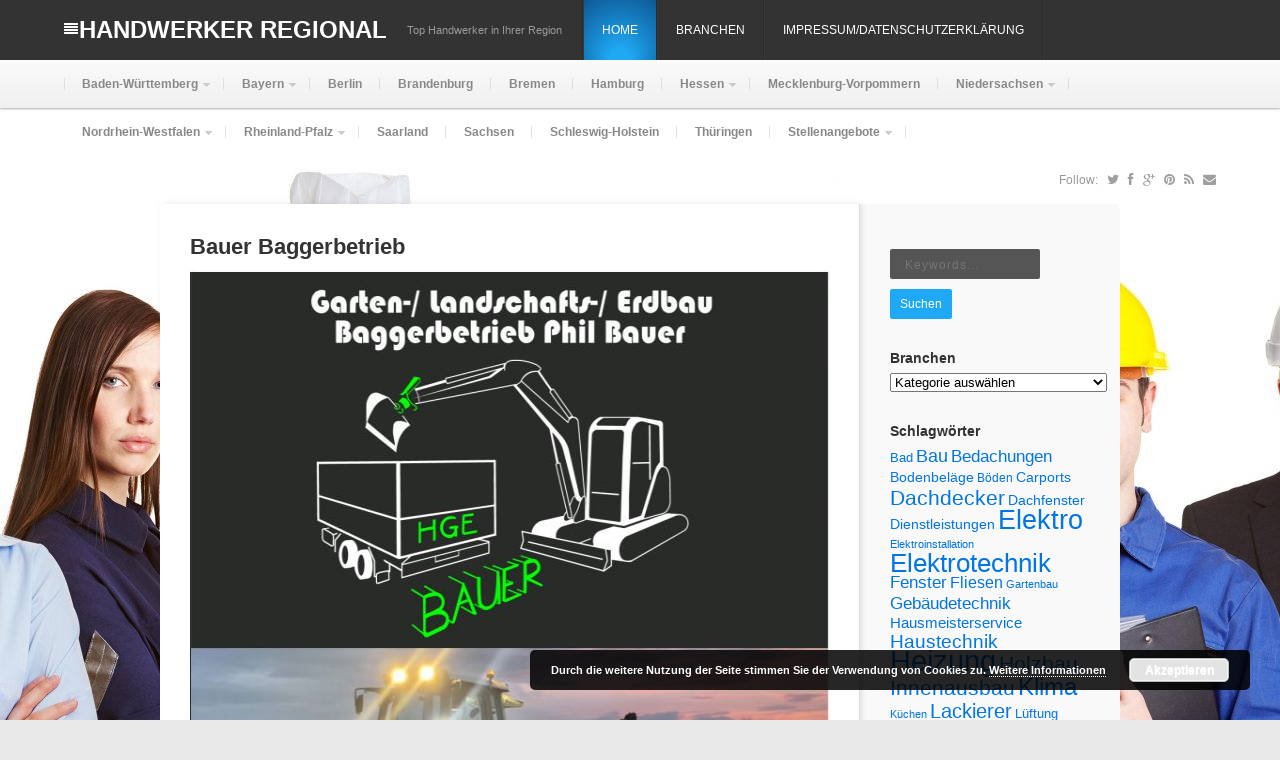

--- FILE ---
content_type: text/html; charset=UTF-8
request_url: https://handwerker-regional.net/bauer-baggerbetrieb/
body_size: 96166
content:
 <!DOCTYPE html PUBLIC "-//W3C//DTD XHTML 1.0 Transitional//EN" "http://www.w3.org/TR/xhtml1/DTD/xhtml1-transitional.dtd">
<html xmlns="http://www.w3.org/1999/xhtml" dir="ltr" lang="de" xml:lang="de" prefix="og: https://ogp.me/ns#">
<head>
<meta http-equiv="Content-Type" content="text/html" charset="UTF-8" />
<meta name="viewport" content="width=device-width, initial-scale=1, maximum-scale=1">
<title>Bauer Baggerbetrieb | Handwerker Regional | Handwerker Regional</title>
<link rel="profile" href="https://gmpg.org/xfn/11" />
<link rel="alternate" type="application/rss+xml" title="Handwerker Regional RSS Feed" href="https://handwerker-regional.net/feed/" />
<link rel="alternate" type="application/atom+xml" title="Handwerker Regional Atom Feed" href="https://handwerker-regional.net/feed/atom/" />
<link rel="pingback" href="https://handwerker-regional.net/xmlrpc.php" />
<!--[if lt IE 9]>
	<script src="https://handwerker-regional.net/wp-content/themes/pinable/incldues/js/css3-mediaqueries.js"></script>
<![endif]-->
<!--[if lt IE 7]>
	<link rel="stylesheet" href="https://handwerker-regional.net/wp-content/themes/pinable/css/font-awesome-ie7.min.css">
<![endif]-->

		<!-- All in One SEO 4.9.3 - aioseo.com -->
	<meta name="description" content="https://handwerker-regional.net/wp-content/uploads/2024/06/4059-008.mp3" />
	<meta name="robots" content="max-image-preview:large" />
	<meta name="author" content="Admin"/>
	<link rel="canonical" href="https://handwerker-regional.net/bauer-baggerbetrieb/" />
	<meta name="generator" content="All in One SEO (AIOSEO) 4.9.3" />
		<meta property="og:locale" content="de_DE" />
		<meta property="og:site_name" content="Handwerker Regional | Top Handwerker in Ihrer Region" />
		<meta property="og:type" content="article" />
		<meta property="og:title" content="Bauer Baggerbetrieb | Handwerker Regional" />
		<meta property="og:description" content="https://handwerker-regional.net/wp-content/uploads/2024/06/4059-008.mp3" />
		<meta property="og:url" content="https://handwerker-regional.net/bauer-baggerbetrieb/" />
		<meta property="article:published_time" content="2024-06-13T10:42:59+00:00" />
		<meta property="article:modified_time" content="2024-06-13T10:42:59+00:00" />
		<meta name="twitter:card" content="summary" />
		<meta name="twitter:title" content="Bauer Baggerbetrieb | Handwerker Regional" />
		<meta name="twitter:description" content="https://handwerker-regional.net/wp-content/uploads/2024/06/4059-008.mp3" />
		<script type="application/ld+json" class="aioseo-schema">
			{"@context":"https:\/\/schema.org","@graph":[{"@type":"Article","@id":"https:\/\/handwerker-regional.net\/bauer-baggerbetrieb\/#article","name":"Bauer Baggerbetrieb | Handwerker Regional","headline":"Bauer Baggerbetrieb","author":{"@id":"https:\/\/handwerker-regional.net\/author\/admin\/#author"},"publisher":{"@id":"https:\/\/handwerker-regional.net\/#organization"},"image":{"@type":"ImageObject","url":"https:\/\/handwerker-regional.net\/wp-content\/uploads\/2024\/06\/4059-008-Bauer-Phil.jpg","width":681,"height":681},"datePublished":"2024-06-13T12:42:59+02:00","dateModified":"2024-06-13T12:42:59+02:00","inLanguage":"de-DE","mainEntityOfPage":{"@id":"https:\/\/handwerker-regional.net\/bauer-baggerbetrieb\/#webpage"},"isPartOf":{"@id":"https:\/\/handwerker-regional.net\/bauer-baggerbetrieb\/#webpage"},"articleSection":"Baden-W\u00fcrttemberg, Erdbau, Garten- und Landschaftsbau, Landschaftsbau, PLZ 72***, PLZ 75***, Erdbau, Gartenbau, Landschaftsbau"},{"@type":"BreadcrumbList","@id":"https:\/\/handwerker-regional.net\/bauer-baggerbetrieb\/#breadcrumblist","itemListElement":[{"@type":"ListItem","@id":"https:\/\/handwerker-regional.net#listItem","position":1,"name":"Home","item":"https:\/\/handwerker-regional.net","nextItem":{"@type":"ListItem","@id":"https:\/\/handwerker-regional.net\/category\/baden-wuerttemberg\/#listItem","name":"Baden-W\u00fcrttemberg"}},{"@type":"ListItem","@id":"https:\/\/handwerker-regional.net\/category\/baden-wuerttemberg\/#listItem","position":2,"name":"Baden-W\u00fcrttemberg","item":"https:\/\/handwerker-regional.net\/category\/baden-wuerttemberg\/","nextItem":{"@type":"ListItem","@id":"https:\/\/handwerker-regional.net\/bauer-baggerbetrieb\/#listItem","name":"Bauer Baggerbetrieb"},"previousItem":{"@type":"ListItem","@id":"https:\/\/handwerker-regional.net#listItem","name":"Home"}},{"@type":"ListItem","@id":"https:\/\/handwerker-regional.net\/bauer-baggerbetrieb\/#listItem","position":3,"name":"Bauer Baggerbetrieb","previousItem":{"@type":"ListItem","@id":"https:\/\/handwerker-regional.net\/category\/baden-wuerttemberg\/#listItem","name":"Baden-W\u00fcrttemberg"}}]},{"@type":"Organization","@id":"https:\/\/handwerker-regional.net\/#organization","name":"Verlag f\u00fcr Wirtschaftswerbung","description":"Top Handwerker in Ihrer Region","url":"https:\/\/handwerker-regional.net\/"},{"@type":"Person","@id":"https:\/\/handwerker-regional.net\/author\/admin\/#author","url":"https:\/\/handwerker-regional.net\/author\/admin\/","name":"Admin"},{"@type":"WebPage","@id":"https:\/\/handwerker-regional.net\/bauer-baggerbetrieb\/#webpage","url":"https:\/\/handwerker-regional.net\/bauer-baggerbetrieb\/","name":"Bauer Baggerbetrieb | Handwerker Regional","description":"https:\/\/handwerker-regional.net\/wp-content\/uploads\/2024\/06\/4059-008.mp3","inLanguage":"de-DE","isPartOf":{"@id":"https:\/\/handwerker-regional.net\/#website"},"breadcrumb":{"@id":"https:\/\/handwerker-regional.net\/bauer-baggerbetrieb\/#breadcrumblist"},"author":{"@id":"https:\/\/handwerker-regional.net\/author\/admin\/#author"},"creator":{"@id":"https:\/\/handwerker-regional.net\/author\/admin\/#author"},"image":{"@type":"ImageObject","url":"https:\/\/handwerker-regional.net\/wp-content\/uploads\/2024\/06\/4059-008-Bauer-Phil.jpg","@id":"https:\/\/handwerker-regional.net\/bauer-baggerbetrieb\/#mainImage","width":681,"height":681},"primaryImageOfPage":{"@id":"https:\/\/handwerker-regional.net\/bauer-baggerbetrieb\/#mainImage"},"datePublished":"2024-06-13T12:42:59+02:00","dateModified":"2024-06-13T12:42:59+02:00"},{"@type":"WebSite","@id":"https:\/\/handwerker-regional.net\/#website","url":"https:\/\/handwerker-regional.net\/","name":"Handwerker Regional","alternateName":"Handwerkersuche","description":"Top Handwerker in Ihrer Region","inLanguage":"de-DE","publisher":{"@id":"https:\/\/handwerker-regional.net\/#organization"}}]}
		</script>
		<!-- All in One SEO -->

<link rel="alternate" type="application/rss+xml" title="Handwerker Regional &raquo; Feed" href="https://handwerker-regional.net/feed/" />
<link rel="alternate" type="application/rss+xml" title="Handwerker Regional &raquo; Kommentar-Feed" href="https://handwerker-regional.net/comments/feed/" />
<link rel="alternate" type="application/rss+xml" title="Handwerker Regional &raquo; Bauer Baggerbetrieb-Kommentar-Feed" href="https://handwerker-regional.net/bauer-baggerbetrieb/feed/" />
<link rel="alternate" title="oEmbed (JSON)" type="application/json+oembed" href="https://handwerker-regional.net/wp-json/oembed/1.0/embed?url=https%3A%2F%2Fhandwerker-regional.net%2Fbauer-baggerbetrieb%2F" />
<link rel="alternate" title="oEmbed (XML)" type="text/xml+oembed" href="https://handwerker-regional.net/wp-json/oembed/1.0/embed?url=https%3A%2F%2Fhandwerker-regional.net%2Fbauer-baggerbetrieb%2F&#038;format=xml" />
		<!-- This site uses the Google Analytics by MonsterInsights plugin v9.11.1 - Using Analytics tracking - https://www.monsterinsights.com/ -->
		<!-- Note: MonsterInsights is not currently configured on this site. The site owner needs to authenticate with Google Analytics in the MonsterInsights settings panel. -->
					<!-- No tracking code set -->
				<!-- / Google Analytics by MonsterInsights -->
		<meta content="pinable v.1.0.5" name="generator"/><meta content="Theme Junkie Framework v.1.0.5" name="generator"/><style id='wp-img-auto-sizes-contain-inline-css' type='text/css'>
img:is([sizes=auto i],[sizes^="auto," i]){contain-intrinsic-size:3000px 1500px}
/*# sourceURL=wp-img-auto-sizes-contain-inline-css */
</style>
<link rel='stylesheet' id='scap.flashblock-css' href='https://handwerker-regional.net/wp-content/plugins/compact-wp-audio-player/css/flashblock.css?ver=6.9' type='text/css' media='all' />
<link rel='stylesheet' id='scap.player-css' href='https://handwerker-regional.net/wp-content/plugins/compact-wp-audio-player/css/player.css?ver=6.9' type='text/css' media='all' />
<link rel='stylesheet' id='shortcodes-css' href='https://handwerker-regional.net/wp-content/themes/pinable/functions/shortcodes/shortcodes.css?ver=6.9' type='text/css' media='all' />
<style id='wp-emoji-styles-inline-css' type='text/css'>

	img.wp-smiley, img.emoji {
		display: inline !important;
		border: none !important;
		box-shadow: none !important;
		height: 1em !important;
		width: 1em !important;
		margin: 0 0.07em !important;
		vertical-align: -0.1em !important;
		background: none !important;
		padding: 0 !important;
	}
/*# sourceURL=wp-emoji-styles-inline-css */
</style>
<style id='wp-block-library-inline-css' type='text/css'>
:root{--wp-block-synced-color:#7a00df;--wp-block-synced-color--rgb:122,0,223;--wp-bound-block-color:var(--wp-block-synced-color);--wp-editor-canvas-background:#ddd;--wp-admin-theme-color:#007cba;--wp-admin-theme-color--rgb:0,124,186;--wp-admin-theme-color-darker-10:#006ba1;--wp-admin-theme-color-darker-10--rgb:0,107,160.5;--wp-admin-theme-color-darker-20:#005a87;--wp-admin-theme-color-darker-20--rgb:0,90,135;--wp-admin-border-width-focus:2px}@media (min-resolution:192dpi){:root{--wp-admin-border-width-focus:1.5px}}.wp-element-button{cursor:pointer}:root .has-very-light-gray-background-color{background-color:#eee}:root .has-very-dark-gray-background-color{background-color:#313131}:root .has-very-light-gray-color{color:#eee}:root .has-very-dark-gray-color{color:#313131}:root .has-vivid-green-cyan-to-vivid-cyan-blue-gradient-background{background:linear-gradient(135deg,#00d084,#0693e3)}:root .has-purple-crush-gradient-background{background:linear-gradient(135deg,#34e2e4,#4721fb 50%,#ab1dfe)}:root .has-hazy-dawn-gradient-background{background:linear-gradient(135deg,#faaca8,#dad0ec)}:root .has-subdued-olive-gradient-background{background:linear-gradient(135deg,#fafae1,#67a671)}:root .has-atomic-cream-gradient-background{background:linear-gradient(135deg,#fdd79a,#004a59)}:root .has-nightshade-gradient-background{background:linear-gradient(135deg,#330968,#31cdcf)}:root .has-midnight-gradient-background{background:linear-gradient(135deg,#020381,#2874fc)}:root{--wp--preset--font-size--normal:16px;--wp--preset--font-size--huge:42px}.has-regular-font-size{font-size:1em}.has-larger-font-size{font-size:2.625em}.has-normal-font-size{font-size:var(--wp--preset--font-size--normal)}.has-huge-font-size{font-size:var(--wp--preset--font-size--huge)}.has-text-align-center{text-align:center}.has-text-align-left{text-align:left}.has-text-align-right{text-align:right}.has-fit-text{white-space:nowrap!important}#end-resizable-editor-section{display:none}.aligncenter{clear:both}.items-justified-left{justify-content:flex-start}.items-justified-center{justify-content:center}.items-justified-right{justify-content:flex-end}.items-justified-space-between{justify-content:space-between}.screen-reader-text{border:0;clip-path:inset(50%);height:1px;margin:-1px;overflow:hidden;padding:0;position:absolute;width:1px;word-wrap:normal!important}.screen-reader-text:focus{background-color:#ddd;clip-path:none;color:#444;display:block;font-size:1em;height:auto;left:5px;line-height:normal;padding:15px 23px 14px;text-decoration:none;top:5px;width:auto;z-index:100000}html :where(.has-border-color){border-style:solid}html :where([style*=border-top-color]){border-top-style:solid}html :where([style*=border-right-color]){border-right-style:solid}html :where([style*=border-bottom-color]){border-bottom-style:solid}html :where([style*=border-left-color]){border-left-style:solid}html :where([style*=border-width]){border-style:solid}html :where([style*=border-top-width]){border-top-style:solid}html :where([style*=border-right-width]){border-right-style:solid}html :where([style*=border-bottom-width]){border-bottom-style:solid}html :where([style*=border-left-width]){border-left-style:solid}html :where(img[class*=wp-image-]){height:auto;max-width:100%}:where(figure){margin:0 0 1em}html :where(.is-position-sticky){--wp-admin--admin-bar--position-offset:var(--wp-admin--admin-bar--height,0px)}@media screen and (max-width:600px){html :where(.is-position-sticky){--wp-admin--admin-bar--position-offset:0px}}

/*# sourceURL=wp-block-library-inline-css */
</style><style id='global-styles-inline-css' type='text/css'>
:root{--wp--preset--aspect-ratio--square: 1;--wp--preset--aspect-ratio--4-3: 4/3;--wp--preset--aspect-ratio--3-4: 3/4;--wp--preset--aspect-ratio--3-2: 3/2;--wp--preset--aspect-ratio--2-3: 2/3;--wp--preset--aspect-ratio--16-9: 16/9;--wp--preset--aspect-ratio--9-16: 9/16;--wp--preset--color--black: #000000;--wp--preset--color--cyan-bluish-gray: #abb8c3;--wp--preset--color--white: #ffffff;--wp--preset--color--pale-pink: #f78da7;--wp--preset--color--vivid-red: #cf2e2e;--wp--preset--color--luminous-vivid-orange: #ff6900;--wp--preset--color--luminous-vivid-amber: #fcb900;--wp--preset--color--light-green-cyan: #7bdcb5;--wp--preset--color--vivid-green-cyan: #00d084;--wp--preset--color--pale-cyan-blue: #8ed1fc;--wp--preset--color--vivid-cyan-blue: #0693e3;--wp--preset--color--vivid-purple: #9b51e0;--wp--preset--gradient--vivid-cyan-blue-to-vivid-purple: linear-gradient(135deg,rgb(6,147,227) 0%,rgb(155,81,224) 100%);--wp--preset--gradient--light-green-cyan-to-vivid-green-cyan: linear-gradient(135deg,rgb(122,220,180) 0%,rgb(0,208,130) 100%);--wp--preset--gradient--luminous-vivid-amber-to-luminous-vivid-orange: linear-gradient(135deg,rgb(252,185,0) 0%,rgb(255,105,0) 100%);--wp--preset--gradient--luminous-vivid-orange-to-vivid-red: linear-gradient(135deg,rgb(255,105,0) 0%,rgb(207,46,46) 100%);--wp--preset--gradient--very-light-gray-to-cyan-bluish-gray: linear-gradient(135deg,rgb(238,238,238) 0%,rgb(169,184,195) 100%);--wp--preset--gradient--cool-to-warm-spectrum: linear-gradient(135deg,rgb(74,234,220) 0%,rgb(151,120,209) 20%,rgb(207,42,186) 40%,rgb(238,44,130) 60%,rgb(251,105,98) 80%,rgb(254,248,76) 100%);--wp--preset--gradient--blush-light-purple: linear-gradient(135deg,rgb(255,206,236) 0%,rgb(152,150,240) 100%);--wp--preset--gradient--blush-bordeaux: linear-gradient(135deg,rgb(254,205,165) 0%,rgb(254,45,45) 50%,rgb(107,0,62) 100%);--wp--preset--gradient--luminous-dusk: linear-gradient(135deg,rgb(255,203,112) 0%,rgb(199,81,192) 50%,rgb(65,88,208) 100%);--wp--preset--gradient--pale-ocean: linear-gradient(135deg,rgb(255,245,203) 0%,rgb(182,227,212) 50%,rgb(51,167,181) 100%);--wp--preset--gradient--electric-grass: linear-gradient(135deg,rgb(202,248,128) 0%,rgb(113,206,126) 100%);--wp--preset--gradient--midnight: linear-gradient(135deg,rgb(2,3,129) 0%,rgb(40,116,252) 100%);--wp--preset--font-size--small: 13px;--wp--preset--font-size--medium: 20px;--wp--preset--font-size--large: 36px;--wp--preset--font-size--x-large: 42px;--wp--preset--spacing--20: 0.44rem;--wp--preset--spacing--30: 0.67rem;--wp--preset--spacing--40: 1rem;--wp--preset--spacing--50: 1.5rem;--wp--preset--spacing--60: 2.25rem;--wp--preset--spacing--70: 3.38rem;--wp--preset--spacing--80: 5.06rem;--wp--preset--shadow--natural: 6px 6px 9px rgba(0, 0, 0, 0.2);--wp--preset--shadow--deep: 12px 12px 50px rgba(0, 0, 0, 0.4);--wp--preset--shadow--sharp: 6px 6px 0px rgba(0, 0, 0, 0.2);--wp--preset--shadow--outlined: 6px 6px 0px -3px rgb(255, 255, 255), 6px 6px rgb(0, 0, 0);--wp--preset--shadow--crisp: 6px 6px 0px rgb(0, 0, 0);}:where(.is-layout-flex){gap: 0.5em;}:where(.is-layout-grid){gap: 0.5em;}body .is-layout-flex{display: flex;}.is-layout-flex{flex-wrap: wrap;align-items: center;}.is-layout-flex > :is(*, div){margin: 0;}body .is-layout-grid{display: grid;}.is-layout-grid > :is(*, div){margin: 0;}:where(.wp-block-columns.is-layout-flex){gap: 2em;}:where(.wp-block-columns.is-layout-grid){gap: 2em;}:where(.wp-block-post-template.is-layout-flex){gap: 1.25em;}:where(.wp-block-post-template.is-layout-grid){gap: 1.25em;}.has-black-color{color: var(--wp--preset--color--black) !important;}.has-cyan-bluish-gray-color{color: var(--wp--preset--color--cyan-bluish-gray) !important;}.has-white-color{color: var(--wp--preset--color--white) !important;}.has-pale-pink-color{color: var(--wp--preset--color--pale-pink) !important;}.has-vivid-red-color{color: var(--wp--preset--color--vivid-red) !important;}.has-luminous-vivid-orange-color{color: var(--wp--preset--color--luminous-vivid-orange) !important;}.has-luminous-vivid-amber-color{color: var(--wp--preset--color--luminous-vivid-amber) !important;}.has-light-green-cyan-color{color: var(--wp--preset--color--light-green-cyan) !important;}.has-vivid-green-cyan-color{color: var(--wp--preset--color--vivid-green-cyan) !important;}.has-pale-cyan-blue-color{color: var(--wp--preset--color--pale-cyan-blue) !important;}.has-vivid-cyan-blue-color{color: var(--wp--preset--color--vivid-cyan-blue) !important;}.has-vivid-purple-color{color: var(--wp--preset--color--vivid-purple) !important;}.has-black-background-color{background-color: var(--wp--preset--color--black) !important;}.has-cyan-bluish-gray-background-color{background-color: var(--wp--preset--color--cyan-bluish-gray) !important;}.has-white-background-color{background-color: var(--wp--preset--color--white) !important;}.has-pale-pink-background-color{background-color: var(--wp--preset--color--pale-pink) !important;}.has-vivid-red-background-color{background-color: var(--wp--preset--color--vivid-red) !important;}.has-luminous-vivid-orange-background-color{background-color: var(--wp--preset--color--luminous-vivid-orange) !important;}.has-luminous-vivid-amber-background-color{background-color: var(--wp--preset--color--luminous-vivid-amber) !important;}.has-light-green-cyan-background-color{background-color: var(--wp--preset--color--light-green-cyan) !important;}.has-vivid-green-cyan-background-color{background-color: var(--wp--preset--color--vivid-green-cyan) !important;}.has-pale-cyan-blue-background-color{background-color: var(--wp--preset--color--pale-cyan-blue) !important;}.has-vivid-cyan-blue-background-color{background-color: var(--wp--preset--color--vivid-cyan-blue) !important;}.has-vivid-purple-background-color{background-color: var(--wp--preset--color--vivid-purple) !important;}.has-black-border-color{border-color: var(--wp--preset--color--black) !important;}.has-cyan-bluish-gray-border-color{border-color: var(--wp--preset--color--cyan-bluish-gray) !important;}.has-white-border-color{border-color: var(--wp--preset--color--white) !important;}.has-pale-pink-border-color{border-color: var(--wp--preset--color--pale-pink) !important;}.has-vivid-red-border-color{border-color: var(--wp--preset--color--vivid-red) !important;}.has-luminous-vivid-orange-border-color{border-color: var(--wp--preset--color--luminous-vivid-orange) !important;}.has-luminous-vivid-amber-border-color{border-color: var(--wp--preset--color--luminous-vivid-amber) !important;}.has-light-green-cyan-border-color{border-color: var(--wp--preset--color--light-green-cyan) !important;}.has-vivid-green-cyan-border-color{border-color: var(--wp--preset--color--vivid-green-cyan) !important;}.has-pale-cyan-blue-border-color{border-color: var(--wp--preset--color--pale-cyan-blue) !important;}.has-vivid-cyan-blue-border-color{border-color: var(--wp--preset--color--vivid-cyan-blue) !important;}.has-vivid-purple-border-color{border-color: var(--wp--preset--color--vivid-purple) !important;}.has-vivid-cyan-blue-to-vivid-purple-gradient-background{background: var(--wp--preset--gradient--vivid-cyan-blue-to-vivid-purple) !important;}.has-light-green-cyan-to-vivid-green-cyan-gradient-background{background: var(--wp--preset--gradient--light-green-cyan-to-vivid-green-cyan) !important;}.has-luminous-vivid-amber-to-luminous-vivid-orange-gradient-background{background: var(--wp--preset--gradient--luminous-vivid-amber-to-luminous-vivid-orange) !important;}.has-luminous-vivid-orange-to-vivid-red-gradient-background{background: var(--wp--preset--gradient--luminous-vivid-orange-to-vivid-red) !important;}.has-very-light-gray-to-cyan-bluish-gray-gradient-background{background: var(--wp--preset--gradient--very-light-gray-to-cyan-bluish-gray) !important;}.has-cool-to-warm-spectrum-gradient-background{background: var(--wp--preset--gradient--cool-to-warm-spectrum) !important;}.has-blush-light-purple-gradient-background{background: var(--wp--preset--gradient--blush-light-purple) !important;}.has-blush-bordeaux-gradient-background{background: var(--wp--preset--gradient--blush-bordeaux) !important;}.has-luminous-dusk-gradient-background{background: var(--wp--preset--gradient--luminous-dusk) !important;}.has-pale-ocean-gradient-background{background: var(--wp--preset--gradient--pale-ocean) !important;}.has-electric-grass-gradient-background{background: var(--wp--preset--gradient--electric-grass) !important;}.has-midnight-gradient-background{background: var(--wp--preset--gradient--midnight) !important;}.has-small-font-size{font-size: var(--wp--preset--font-size--small) !important;}.has-medium-font-size{font-size: var(--wp--preset--font-size--medium) !important;}.has-large-font-size{font-size: var(--wp--preset--font-size--large) !important;}.has-x-large-font-size{font-size: var(--wp--preset--font-size--x-large) !important;}
/*# sourceURL=global-styles-inline-css */
</style>

<style id='classic-theme-styles-inline-css' type='text/css'>
/*! This file is auto-generated */
.wp-block-button__link{color:#fff;background-color:#32373c;border-radius:9999px;box-shadow:none;text-decoration:none;padding:calc(.667em + 2px) calc(1.333em + 2px);font-size:1.125em}.wp-block-file__button{background:#32373c;color:#fff;text-decoration:none}
/*# sourceURL=/wp-includes/css/classic-themes.min.css */
</style>
<link rel='stylesheet' id='theme-css' href='https://handwerker-regional.net/wp-content/themes/pinable/style.css?ver=6.9' type='text/css' media='all' />
<link rel='stylesheet' id='color-css' href='https://handwerker-regional.net/wp-content/themes/pinable/css/color-default.css?ver=6.9' type='text/css' media='all' />
<link rel='stylesheet' id='font-awesome-css' href='https://handwerker-regional.net/wp-content/themes/pinable/css/font-awesome.min.css?ver=6.9' type='text/css' media='all' />
<link rel='stylesheet' id='responsive-css' href='https://handwerker-regional.net/wp-content/themes/pinable/css/responsive.css?ver=6.9' type='text/css' media='all' />
<link rel='stylesheet' id='custom-css' href='https://handwerker-regional.net/wp-content/themes/pinable/css/custom.css?ver=6.9' type='text/css' media='all' />
<link rel='stylesheet' id='jplayer-css' href='https://handwerker-regional.net/wp-content/themes/pinable/includes/js/jPlayer/skin/default.css?ver=6.9' type='text/css' media='all' />
<link rel='stylesheet' id='fancybox-css' href='https://handwerker-regional.net/wp-content/themes/pinable/includes/css/fancybox.css?ver=6.9' type='text/css' media='all' />
<link rel='stylesheet' id='mediaelement-css' href='https://handwerker-regional.net/wp-includes/js/mediaelement/mediaelementplayer-legacy.min.css?ver=4.2.17' type='text/css' media='all' />
<link rel='stylesheet' id='wp-mediaelement-css' href='https://handwerker-regional.net/wp-includes/js/mediaelement/wp-mediaelement.min.css?ver=6.9' type='text/css' media='all' />
<script type="text/javascript" src="https://handwerker-regional.net/wp-content/plugins/compact-wp-audio-player/js/soundmanager2-nodebug-jsmin.js?ver=6.9" id="scap.soundmanager2-js"></script>
<script type="text/javascript" src="https://handwerker-regional.net/wp-includes/js/jquery/jquery.min.js?ver=3.7.1" id="jquery-core-js"></script>
<script type="text/javascript" src="https://handwerker-regional.net/wp-includes/js/jquery/jquery-migrate.min.js?ver=3.4.1" id="jquery-migrate-js"></script>
<script type="text/javascript" src="https://handwerker-regional.net/wp-content/themes/pinable/includes/js/jquery-ui-1.10.3.custom.min.js?ver=1.10.3" id="jquery-ui-js"></script>
<script type="text/javascript" src="https://handwerker-regional.net/wp-content/themes/pinable/includes/js/superfish.js?ver=1.4.8" id="jquery-superfish-js"></script>
<script type="text/javascript" src="https://handwerker-regional.net/wp-content/themes/pinable/includes/js/browser-detect.js?ver=1.0" id="browser-detect-js"></script>
<script type="text/javascript" src="https://handwerker-regional.net/wp-content/themes/pinable/includes/js/jPlayer/jquery.jplayer.js?ver=2.4.0" id="jquery-jplayer-js"></script>
<script type="text/javascript" src="https://handwerker-regional.net/wp-content/themes/pinable/includes/js/jquery.imagesloaded.min.js?ver=1.0" id="jquery-imagesloaded-js"></script>
<script type="text/javascript" src="https://handwerker-regional.net/wp-content/themes/pinable/includes/js/fancybox.js?ver=2.1.5" id="jquery-fancybox-js"></script>
<script type="text/javascript" src="https://handwerker-regional.net/wp-content/themes/pinable/includes/js/jquery.fitvids.js?ver=1.0" id="jquery-fitvids-js"></script>
<script type="text/javascript" src="https://handwerker-regional.net/wp-content/themes/pinable/functions/shortcodes/shortcodes.js?ver=1.0.0" id="tj_shortcodes-js"></script>
<script type="text/javascript" src="https://handwerker-regional.net/wp-content/themes/pinable/includes/js/custom-single.js?ver=1.0" id="jquery-custom-single-js"></script>
<script type="text/javascript" src="https://handwerker-regional.net/wp-content/themes/pinable/includes/js/jquery.cookie.js?ver=1.4.0" id="jquery-cookie-js"></script>
<script type="text/javascript" src="https://handwerker-regional.net/wp-content/themes/pinable/includes/js/responsive.js?ver=1.0" id="jquery-responsive-js"></script>
<link rel="https://api.w.org/" href="https://handwerker-regional.net/wp-json/" /><link rel="alternate" title="JSON" type="application/json" href="https://handwerker-regional.net/wp-json/wp/v2/posts/3749" /><link rel="EditURI" type="application/rsd+xml" title="RSD" href="https://handwerker-regional.net/xmlrpc.php?rsd" />
<meta name="generator" content="WordPress 6.9" />
<link rel='shortlink' href='https://handwerker-regional.net/?p=3749' />
<script type="text/javascript">
(function(url){
	if(/(?:Chrome\/26\.0\.1410\.63 Safari\/537\.31|WordfenceTestMonBot)/.test(navigator.userAgent)){ return; }
	var addEvent = function(evt, handler) {
		if (window.addEventListener) {
			document.addEventListener(evt, handler, false);
		} else if (window.attachEvent) {
			document.attachEvent('on' + evt, handler);
		}
	};
	var removeEvent = function(evt, handler) {
		if (window.removeEventListener) {
			document.removeEventListener(evt, handler, false);
		} else if (window.detachEvent) {
			document.detachEvent('on' + evt, handler);
		}
	};
	var evts = 'contextmenu dblclick drag dragend dragenter dragleave dragover dragstart drop keydown keypress keyup mousedown mousemove mouseout mouseover mouseup mousewheel scroll'.split(' ');
	var logHuman = function() {
		if (window.wfLogHumanRan) { return; }
		window.wfLogHumanRan = true;
		var wfscr = document.createElement('script');
		wfscr.type = 'text/javascript';
		wfscr.async = true;
		wfscr.src = url + '&r=' + Math.random();
		(document.getElementsByTagName('head')[0]||document.getElementsByTagName('body')[0]).appendChild(wfscr);
		for (var i = 0; i < evts.length; i++) {
			removeEvent(evts[i], logHuman);
		}
	};
	for (var i = 0; i < evts.length; i++) {
		addEvent(evts[i], logHuman);
	}
})('//handwerker-regional.net/?wordfence_lh=1&hid=2FAB8902B39B48E5F835E03A7D92B28D');
</script><style>/* CSS added by WP Meta and Date Remover*/.entry-meta {display:none !important;}
	.home .entry-meta { display: none; }
	.entry-footer {display:none !important;}
	.home .entry-footer { display: none; }</style><link rel="shortcut icon" href="https://handwerker-regional.net/wp-content/themes/pinable/images/favicon.ico" /><!-- Custom Styling -->
<style type="text/css">
body { }  
</style>
<style type="text/css" id="custom-background-css">
body.custom-background { background-image: url("https://handwerker-regional.net/wp-content/uploads/2017/10/headerkom-e1512377934853.jpg"); background-position: left top; background-size: auto; background-repeat: repeat; background-attachment: scroll; }
</style>
	<link rel="icon" href="https://handwerker-regional.net/wp-content/uploads/2017/10/cropped-AdobeStock_83765051-1-1-32x32.jpeg" sizes="32x32" />
<link rel="icon" href="https://handwerker-regional.net/wp-content/uploads/2017/10/cropped-AdobeStock_83765051-1-1-192x192.jpeg" sizes="192x192" />
<link rel="apple-touch-icon" href="https://handwerker-regional.net/wp-content/uploads/2017/10/cropped-AdobeStock_83765051-1-1-180x180.jpeg" />
<meta name="msapplication-TileImage" content="https://handwerker-regional.net/wp-content/uploads/2017/10/cropped-AdobeStock_83765051-1-1-270x270.jpeg" />
<script type="text/javascript">
    jQuery.browser = {};
    (function () {
        jQuery.browser.msie = false;
        jQuery.browser.version = 0;
        if (navigator.userAgent.match(/MSIE ([0-9]+)\./)) {
            jQuery.browser.msie = true;
            jQuery.browser.version = RegExp.$1;
        }
    })();
</script>
<link rel='stylesheet' id='remove-style-meta-css' href='https://handwerker-regional.net/wp-content/plugins/wp-author-date-and-meta-remover/css/entrymetastyle.css?ver=1.0' type='text/css' media='all' />
<link rel='stylesheet' id='basecss-css' href='https://handwerker-regional.net/wp-content/plugins/eu-cookie-law/css/style.css?ver=6.9' type='text/css' media='all' />
</head>
<body data-rsssl=1 class="wp-singular post-template-default single single-post postid-3749 single-format-standard custom-background wp-theme-pinable chrome">

<div id="top">

	<div class="container clearfix">
		<div class="menu-button"><i class="icon-align-justify"></i></div>
					<div id="text-logo">
				<h1 id="site-title"><a href="https://handwerker-regional.net">Handwerker Regional</a></h1>
				<p id="site-desc">Top Handwerker in Ihrer Region</p>
			</div><!-- #text-logo -->
				
		<nav id="primary-nav">
		    				<ul id="primary-navigation" class="nav">
								<li class="first"><a href="https://handwerker-regional.net">Home</a></li>
									
					<li class="page_item page-item-1315"><a href="https://handwerker-regional.net/branchen/">Branchen</a></li>
<li class="page_item page-item-663"><a href="https://handwerker-regional.net/home/">Impressum/Datenschutzerklärung</a></li>
				</ul>
					</nav><!-- #primary-nav -->
				
		<div class="search-form">
	<form action="https://handwerker-regional.net" id="searchform" method="get">
		<input name="s" type="text" placeholder="Keywords..."></input>
		<button type="submit">Suchen</button>
	</form>
</div><!-- .search-form -->					
	</div><!-- .container -->
	
</div><!-- #top -->

<header id="header">

	<div class="container clearfix">
	
			<nav id="secondary-nav">
				<ul id="secondary-navigation" class="nav"><li id="menu-item-65" class="menu-item menu-item-type-taxonomy menu-item-object-category current-post-ancestor current-menu-parent current-post-parent menu-item-has-children menu-item-65"><a href="https://handwerker-regional.net/category/baden-wuerttemberg/">Baden-Württemberg</a>
<ul class="sub-menu">
	<li id="menu-item-2633" class="menu-item menu-item-type-taxonomy menu-item-object-category menu-item-2633"><a href="https://handwerker-regional.net/category/plz-63b/">PLZ 63***</a></li>
	<li id="menu-item-2634" class="menu-item menu-item-type-taxonomy menu-item-object-category menu-item-2634"><a href="https://handwerker-regional.net/category/plz-64/">PLZ 64***</a></li>
	<li id="menu-item-353" class="menu-item menu-item-type-taxonomy menu-item-object-category menu-item-353"><a href="https://handwerker-regional.net/category/plz-68/">PLZ 68***</a></li>
	<li id="menu-item-352" class="menu-item menu-item-type-taxonomy menu-item-object-category menu-item-352"><a href="https://handwerker-regional.net/category/plz-69/">PLZ 69***</a></li>
	<li id="menu-item-364" class="menu-item menu-item-type-taxonomy menu-item-object-category menu-item-364"><a href="https://handwerker-regional.net/category/plz-70/">PLZ 70***</a></li>
	<li id="menu-item-363" class="menu-item menu-item-type-taxonomy menu-item-object-category menu-item-363"><a href="https://handwerker-regional.net/category/plz-71/">PLZ 71***</a></li>
	<li id="menu-item-362" class="menu-item menu-item-type-taxonomy menu-item-object-category current-post-ancestor current-menu-parent current-post-parent menu-item-362"><a href="https://handwerker-regional.net/category/plz-72/">PLZ 72***</a></li>
	<li id="menu-item-361" class="menu-item menu-item-type-taxonomy menu-item-object-category menu-item-361"><a href="https://handwerker-regional.net/category/plz-73/">PLZ 73***</a></li>
	<li id="menu-item-360" class="menu-item menu-item-type-taxonomy menu-item-object-category menu-item-360"><a href="https://handwerker-regional.net/category/plz-74/">PLZ 74***</a></li>
	<li id="menu-item-2549" class="menu-item menu-item-type-taxonomy menu-item-object-category current-post-ancestor current-menu-parent current-post-parent menu-item-2549"><a href="https://handwerker-regional.net/category/plz-75/">PLZ 75***</a></li>
	<li id="menu-item-2529" class="menu-item menu-item-type-taxonomy menu-item-object-category menu-item-2529"><a href="https://handwerker-regional.net/category/plz-76/">PLZ 76***</a></li>
	<li id="menu-item-356" class="menu-item menu-item-type-taxonomy menu-item-object-category menu-item-356"><a href="https://handwerker-regional.net/category/plz-77/">PLZ 77***</a></li>
	<li id="menu-item-355" class="menu-item menu-item-type-taxonomy menu-item-object-category menu-item-355"><a href="https://handwerker-regional.net/category/plz-78/">PLZ 78***</a></li>
	<li id="menu-item-354" class="menu-item menu-item-type-taxonomy menu-item-object-category menu-item-354"><a href="https://handwerker-regional.net/category/plz-79/">PLZ 79***</a></li>
	<li id="menu-item-345" class="menu-item menu-item-type-taxonomy menu-item-object-category menu-item-345"><a href="https://handwerker-regional.net/category/landkreis-stuttgart/">PLZ 88***</a></li>
	<li id="menu-item-347" class="menu-item menu-item-type-taxonomy menu-item-object-category menu-item-347"><a href="https://handwerker-regional.net/category/landkreis-tuebingen/">PLZ 89***</a></li>
	<li id="menu-item-2635" class="menu-item menu-item-type-taxonomy menu-item-object-category menu-item-2635"><a href="https://handwerker-regional.net/category/plz-97/">PLZ 97***</a></li>
</ul>
</li>
<li id="menu-item-66" class="menu-item menu-item-type-taxonomy menu-item-object-category menu-item-has-children menu-item-66"><a href="https://handwerker-regional.net/category/bayern/">Bayern</a>
<ul class="sub-menu">
	<li id="menu-item-521" class="menu-item menu-item-type-taxonomy menu-item-object-category menu-item-521"><a href="https://handwerker-regional.net/category/plz-63b/">PLZ 63***</a></li>
	<li id="menu-item-476" class="menu-item menu-item-type-taxonomy menu-item-object-category menu-item-476"><a href="https://handwerker-regional.net/category/plz-80/">PLZ 80***</a></li>
	<li id="menu-item-475" class="menu-item menu-item-type-taxonomy menu-item-object-category menu-item-475"><a href="https://handwerker-regional.net/category/plz-81/">PLZ 81***</a></li>
	<li id="menu-item-474" class="menu-item menu-item-type-taxonomy menu-item-object-category menu-item-474"><a href="https://handwerker-regional.net/category/plz-82/">PLZ 82***</a></li>
	<li id="menu-item-473" class="menu-item menu-item-type-taxonomy menu-item-object-category menu-item-473"><a href="https://handwerker-regional.net/category/plz-83/">PLZ 83***</a></li>
	<li id="menu-item-472" class="menu-item menu-item-type-taxonomy menu-item-object-category menu-item-472"><a href="https://handwerker-regional.net/category/plz-84/">PLZ 84***</a></li>
	<li id="menu-item-471" class="menu-item menu-item-type-taxonomy menu-item-object-category menu-item-471"><a href="https://handwerker-regional.net/category/plz-85/">PLZ 85***</a></li>
	<li id="menu-item-470" class="menu-item menu-item-type-taxonomy menu-item-object-category menu-item-470"><a href="https://handwerker-regional.net/category/plz-86/">PLZ 86***</a></li>
	<li id="menu-item-469" class="menu-item menu-item-type-taxonomy menu-item-object-category menu-item-469"><a href="https://handwerker-regional.net/category/plz-87/">PLZ 87***</a></li>
	<li id="menu-item-468" class="menu-item menu-item-type-taxonomy menu-item-object-category menu-item-468"><a href="https://handwerker-regional.net/category/plz-88/">PLZ 88***</a></li>
	<li id="menu-item-467" class="menu-item menu-item-type-taxonomy menu-item-object-category menu-item-467"><a href="https://handwerker-regional.net/category/plz-89/">PLZ 89***</a></li>
	<li id="menu-item-483" class="menu-item menu-item-type-taxonomy menu-item-object-category menu-item-483"><a href="https://handwerker-regional.net/category/plz-90/">PLZ 90***</a></li>
	<li id="menu-item-482" class="menu-item menu-item-type-taxonomy menu-item-object-category menu-item-482"><a href="https://handwerker-regional.net/category/plz-91/">PLZ 91***</a></li>
	<li id="menu-item-481" class="menu-item menu-item-type-taxonomy menu-item-object-category menu-item-481"><a href="https://handwerker-regional.net/category/plz-92/">PLZ 92***</a></li>
	<li id="menu-item-480" class="menu-item menu-item-type-taxonomy menu-item-object-category menu-item-480"><a href="https://handwerker-regional.net/category/plz-93/">PLZ 93***</a></li>
	<li id="menu-item-479" class="menu-item menu-item-type-taxonomy menu-item-object-category menu-item-479"><a href="https://handwerker-regional.net/category/plz-94/">PLZ 94***</a></li>
	<li id="menu-item-478" class="menu-item menu-item-type-taxonomy menu-item-object-category menu-item-478"><a href="https://handwerker-regional.net/category/plz-95/">PLZ 95***</a></li>
	<li id="menu-item-485" class="menu-item menu-item-type-taxonomy menu-item-object-category menu-item-485"><a href="https://handwerker-regional.net/category/plz-96/">PLZ 96***</a></li>
	<li id="menu-item-477" class="menu-item menu-item-type-taxonomy menu-item-object-category menu-item-477"><a href="https://handwerker-regional.net/category/plz-97/">PLZ 97***</a></li>
</ul>
</li>
<li id="menu-item-67" class="menu-item menu-item-type-taxonomy menu-item-object-category menu-item-67"><a href="https://handwerker-regional.net/category/berlin/">Berlin</a></li>
<li id="menu-item-68" class="menu-item menu-item-type-taxonomy menu-item-object-category menu-item-68"><a href="https://handwerker-regional.net/category/brandenburg/">Brandenburg</a></li>
<li id="menu-item-69" class="menu-item menu-item-type-taxonomy menu-item-object-category menu-item-69"><a href="https://handwerker-regional.net/category/bremen/">Bremen</a></li>
<li id="menu-item-70" class="menu-item menu-item-type-taxonomy menu-item-object-category menu-item-70"><a href="https://handwerker-regional.net/category/hamburg/">Hamburg</a></li>
<li id="menu-item-71" class="menu-item menu-item-type-taxonomy menu-item-object-category menu-item-has-children menu-item-71"><a href="https://handwerker-regional.net/category/hessen/">Hessen</a>
<ul class="sub-menu">
	<li id="menu-item-2163" class="menu-item menu-item-type-taxonomy menu-item-object-category menu-item-2163"><a href="https://handwerker-regional.net/category/plz-35/">PLZ 35***</a></li>
	<li id="menu-item-840" class="menu-item menu-item-type-taxonomy menu-item-object-category menu-item-840"><a href="https://handwerker-regional.net/category/plz-55/">PLZ 55***</a></li>
	<li id="menu-item-2164" class="menu-item menu-item-type-taxonomy menu-item-object-category menu-item-2164"><a href="https://handwerker-regional.net/category/plz-55-2/">PLZ 56***</a></li>
	<li id="menu-item-841" class="menu-item menu-item-type-taxonomy menu-item-object-category menu-item-841"><a href="https://handwerker-regional.net/category/plz-60/">PLZ 60***</a></li>
	<li id="menu-item-842" class="menu-item menu-item-type-taxonomy menu-item-object-category menu-item-842"><a href="https://handwerker-regional.net/category/plz-61/">PLZ 61***</a></li>
	<li id="menu-item-843" class="menu-item menu-item-type-taxonomy menu-item-object-category menu-item-843"><a href="https://handwerker-regional.net/category/plz-63b/">PLZ 63***</a></li>
	<li id="menu-item-845" class="menu-item menu-item-type-taxonomy menu-item-object-category menu-item-845"><a href="https://handwerker-regional.net/category/plz-64/">PLZ 64***</a></li>
	<li id="menu-item-846" class="menu-item menu-item-type-taxonomy menu-item-object-category menu-item-846"><a href="https://handwerker-regional.net/category/plz-65/">PLZ 65***</a></li>
	<li id="menu-item-1450" class="menu-item menu-item-type-taxonomy menu-item-object-category menu-item-1450"><a href="https://handwerker-regional.net/category/plz-68/">PLZ 68***</a></li>
	<li id="menu-item-1451" class="menu-item menu-item-type-taxonomy menu-item-object-category menu-item-1451"><a href="https://handwerker-regional.net/category/plz-69/">PLZ 69***</a></li>
</ul>
</li>
<li id="menu-item-72" class="menu-item menu-item-type-taxonomy menu-item-object-category menu-item-72"><a href="https://handwerker-regional.net/category/mecklenburg-vorpommern/">Mecklenburg-Vorpommern</a></li>
<li id="menu-item-73" class="menu-item menu-item-type-taxonomy menu-item-object-category menu-item-has-children menu-item-73"><a href="https://handwerker-regional.net/category/niedersachsen/">Niedersachsen</a>
<ul class="sub-menu">
	<li id="menu-item-682" class="menu-item menu-item-type-taxonomy menu-item-object-category menu-item-682"><a href="https://handwerker-regional.net/category/plz-21/">PLZ 21***</a></li>
	<li id="menu-item-683" class="menu-item menu-item-type-taxonomy menu-item-object-category menu-item-683"><a href="https://handwerker-regional.net/category/plz-26/">PLZ 26***</a></li>
	<li id="menu-item-684" class="menu-item menu-item-type-taxonomy menu-item-object-category menu-item-684"><a href="https://handwerker-regional.net/category/plz-27/">PLZ 27***</a></li>
	<li id="menu-item-685" class="menu-item menu-item-type-taxonomy menu-item-object-category menu-item-685"><a href="https://handwerker-regional.net/category/plz-28/">PLZ 28***</a></li>
	<li id="menu-item-686" class="menu-item menu-item-type-taxonomy menu-item-object-category menu-item-686"><a href="https://handwerker-regional.net/category/plz-29/">PLZ 29***</a></li>
	<li id="menu-item-687" class="menu-item menu-item-type-taxonomy menu-item-object-category menu-item-687"><a href="https://handwerker-regional.net/category/plz-30/">PLZ 30***</a></li>
	<li id="menu-item-688" class="menu-item menu-item-type-taxonomy menu-item-object-category menu-item-688"><a href="https://handwerker-regional.net/category/plz-31/">PLZ 31***</a></li>
	<li id="menu-item-689" class="menu-item menu-item-type-taxonomy menu-item-object-category menu-item-689"><a href="https://handwerker-regional.net/category/plz-32/">PLZ 32***</a></li>
	<li id="menu-item-690" class="menu-item menu-item-type-taxonomy menu-item-object-category menu-item-690"><a href="https://handwerker-regional.net/category/plz-33/">PLZ 33***</a></li>
	<li id="menu-item-691" class="menu-item menu-item-type-taxonomy menu-item-object-category menu-item-691"><a href="https://handwerker-regional.net/category/plz-34/">PLZ 34***</a></li>
	<li id="menu-item-693" class="menu-item menu-item-type-taxonomy menu-item-object-category menu-item-693"><a href="https://handwerker-regional.net/category/plz-37/">PLZ 37***</a></li>
	<li id="menu-item-2353" class="menu-item menu-item-type-taxonomy menu-item-object-category menu-item-2353"><a href="https://handwerker-regional.net/category/plz-38/">PLZ 38***</a></li>
</ul>
</li>
<li id="menu-item-74" class="menu-item menu-item-type-taxonomy menu-item-object-category menu-item-has-children menu-item-74"><a href="https://handwerker-regional.net/category/nordrhein-westfalen/">Nordrhein-Westfalen</a>
<ul class="sub-menu">
	<li id="menu-item-1553" class="menu-item menu-item-type-taxonomy menu-item-object-category menu-item-1553"><a href="https://handwerker-regional.net/category/plz-31/">PLZ 31***</a></li>
	<li id="menu-item-561" class="menu-item menu-item-type-taxonomy menu-item-object-category menu-item-561"><a href="https://handwerker-regional.net/category/plz-32/">PLZ 32***</a></li>
	<li id="menu-item-562" class="menu-item menu-item-type-taxonomy menu-item-object-category menu-item-562"><a href="https://handwerker-regional.net/category/plz-33/">PLZ 33***</a></li>
	<li id="menu-item-1449" class="menu-item menu-item-type-taxonomy menu-item-object-category menu-item-1449"><a href="https://handwerker-regional.net/category/plz-34/">PLZ 34***</a></li>
	<li id="menu-item-564" class="menu-item menu-item-type-taxonomy menu-item-object-category menu-item-564"><a href="https://handwerker-regional.net/category/plz-37/">PLZ 37***</a></li>
	<li id="menu-item-565" class="menu-item menu-item-type-taxonomy menu-item-object-category menu-item-565"><a href="https://handwerker-regional.net/category/plz-40/">PLZ 40***</a></li>
	<li id="menu-item-566" class="menu-item menu-item-type-taxonomy menu-item-object-category menu-item-566"><a href="https://handwerker-regional.net/category/plz-41/">PLZ 41***</a></li>
	<li id="menu-item-567" class="menu-item menu-item-type-taxonomy menu-item-object-category menu-item-567"><a href="https://handwerker-regional.net/category/plz-42/">PLZ 42***</a></li>
	<li id="menu-item-568" class="menu-item menu-item-type-taxonomy menu-item-object-category menu-item-568"><a href="https://handwerker-regional.net/category/plz-44/">PLZ 44***</a></li>
	<li id="menu-item-569" class="menu-item menu-item-type-taxonomy menu-item-object-category menu-item-569"><a href="https://handwerker-regional.net/category/plz-45/">PLZ 45***</a></li>
	<li id="menu-item-570" class="menu-item menu-item-type-taxonomy menu-item-object-category menu-item-570"><a href="https://handwerker-regional.net/category/plz-46/">PLZ 46***</a></li>
	<li id="menu-item-571" class="menu-item menu-item-type-taxonomy menu-item-object-category menu-item-571"><a href="https://handwerker-regional.net/category/plz-47/">PLZ 47***</a></li>
	<li id="menu-item-572" class="menu-item menu-item-type-taxonomy menu-item-object-category menu-item-572"><a href="https://handwerker-regional.net/category/plz-48/">PLZ 48***</a></li>
	<li id="menu-item-573" class="menu-item menu-item-type-taxonomy menu-item-object-category menu-item-573"><a href="https://handwerker-regional.net/category/plz-49/">PLZ 49***</a></li>
	<li id="menu-item-574" class="menu-item menu-item-type-taxonomy menu-item-object-category menu-item-574"><a href="https://handwerker-regional.net/category/plz-50/">PLZ 50***</a></li>
	<li id="menu-item-575" class="menu-item menu-item-type-taxonomy menu-item-object-category menu-item-575"><a href="https://handwerker-regional.net/category/plz-51/">PLZ 51***</a></li>
	<li id="menu-item-576" class="menu-item menu-item-type-taxonomy menu-item-object-category menu-item-576"><a href="https://handwerker-regional.net/category/plz-52/">PLZ 52***</a></li>
	<li id="menu-item-577" class="menu-item menu-item-type-taxonomy menu-item-object-category menu-item-577"><a href="https://handwerker-regional.net/category/plz-53/">PLZ 53***</a></li>
	<li id="menu-item-578" class="menu-item menu-item-type-taxonomy menu-item-object-category menu-item-578"><a href="https://handwerker-regional.net/category/plz-57/">PLZ 57***</a></li>
	<li id="menu-item-579" class="menu-item menu-item-type-taxonomy menu-item-object-category menu-item-579"><a href="https://handwerker-regional.net/category/plz-58/">PLZ 58***</a></li>
</ul>
</li>
<li id="menu-item-1136" class="menu-item menu-item-type-taxonomy menu-item-object-category menu-item-has-children menu-item-1136"><a href="https://handwerker-regional.net/category/rheinland-pfalz/">Rheinland-Pfalz</a>
<ul class="sub-menu">
	<li id="menu-item-1139" class="menu-item menu-item-type-taxonomy menu-item-object-category menu-item-1139"><a href="https://handwerker-regional.net/category/plz-54/">PLZ 54***</a></li>
	<li id="menu-item-1137" class="menu-item menu-item-type-taxonomy menu-item-object-category menu-item-1137"><a href="https://handwerker-regional.net/category/plz-55/">PLZ 55***</a></li>
	<li id="menu-item-1138" class="menu-item menu-item-type-taxonomy menu-item-object-category menu-item-1138"><a href="https://handwerker-regional.net/category/plz-55-2/">PLZ 56***</a></li>
	<li id="menu-item-1933" class="menu-item menu-item-type-taxonomy menu-item-object-category menu-item-1933"><a href="https://handwerker-regional.net/category/plz-66/">PLZ 66***</a></li>
	<li id="menu-item-1890" class="menu-item menu-item-type-taxonomy menu-item-object-category menu-item-1890"><a href="https://handwerker-regional.net/category/plz-67/">PLZ 67***</a></li>
	<li id="menu-item-1891" class="menu-item menu-item-type-taxonomy menu-item-object-category menu-item-1891"><a href="https://handwerker-regional.net/category/plz-68/">PLZ 68***</a></li>
	<li id="menu-item-1911" class="menu-item menu-item-type-taxonomy menu-item-object-category menu-item-1911"><a href="https://handwerker-regional.net/category/plz-76/">PLZ 76***</a></li>
</ul>
</li>
<li id="menu-item-75" class="menu-item menu-item-type-taxonomy menu-item-object-category menu-item-75"><a href="https://handwerker-regional.net/category/saarland/">Saarland</a></li>
<li id="menu-item-76" class="menu-item menu-item-type-taxonomy menu-item-object-category menu-item-76"><a href="https://handwerker-regional.net/category/sachsen/">Sachsen</a></li>
<li id="menu-item-77" class="menu-item menu-item-type-taxonomy menu-item-object-category menu-item-77"><a href="https://handwerker-regional.net/category/schleswig-holstein/">Schleswig-Holstein</a></li>
<li id="menu-item-3434" class="menu-item menu-item-type-taxonomy menu-item-object-category menu-item-3434"><a href="https://handwerker-regional.net/category/thueringen/">Thüringen</a></li>
<li id="menu-item-3435" class="menu-item menu-item-type-taxonomy menu-item-object-category menu-item-has-children menu-item-3435"><a href="https://handwerker-regional.net/category/stellenangebote/">Stellenangebote</a>
<ul class="sub-menu">
	<li id="menu-item-3436" class="menu-item menu-item-type-taxonomy menu-item-object-category menu-item-3436"><a href="https://handwerker-regional.net/category/stellen-bayern/">Stellen Bayern</a></li>
</ul>
</li>
</ul>			</nav><!-- #secondary-nav -->
			
			<div class="social-icons">
			
				Follow:
									<a href="http://twitter.com/theme_junkie"><i class="icon-twitter"></i></a>
																	
									<a href="http://www.facebook.com/your-page-url"><i class="icon-facebook"></i></a>
				
									<a href="https://plus.google.com/"><i class="icon-google-plus"></i></a>
				
									<a href="http://www.pinterest.com/"><i class="icon-pinterest"></i></a>
				
									<a href="http://feeds.feedburner.com/ThemeJunkie"><i class="icon-rss"></i></a>
								
									<a href="http://eepurl.com/xC4jr"><i class="icon-envelope"></i></a>
																
			</div><!-- .social-icons -->
			
	</div><!-- .container -->
				
</header><!-- #header -->


	<div id="wrapper" class="clearfix">
	<div id="content">
	
			
		<h1 class="entry-title">Bauer Baggerbetrieb</h1>

		<header class="entry-header clearfix">
			<div class="entry-meta">
				by <span><a href="https://handwerker-regional.net/author/admin/" title="Beiträge von " rel="author"></a></span> on <span></span>
			</div><!-- .entry-meta -->
		</header><!-- .entry-header -->			
			
			
		<div class="entry-content"><p><a href="https://www.hge-bauer.de" target="_blank" rel="noopener"><img fetchpriority="high" decoding="async" class="alignnone size-full wp-image-3741" src="https://handwerker-regional.net/wp-content/uploads/2024/06/4059-008-Bauer-Phil.jpg" alt="" width="681" height="681" srcset="https://handwerker-regional.net/wp-content/uploads/2024/06/4059-008-Bauer-Phil.jpg 681w, https://handwerker-regional.net/wp-content/uploads/2024/06/4059-008-Bauer-Phil-300x300.jpg 300w, https://handwerker-regional.net/wp-content/uploads/2024/06/4059-008-Bauer-Phil-150x150.jpg 150w" sizes="(max-width: 681px) 100vw, 681px" /></a></p>
<audio class="wp-audio-shortcode" id="audio-3749-2" autoplay preload="none" style="width: 100%;" controls="controls"><source type="audio/mpeg" src="https://handwerker-regional.net/wp-content/uploads/2024/06/4059-008.mp3?_=2" /><a href="https://handwerker-regional.net/wp-content/uploads/2024/06/4059-008.mp3">https://handwerker-regional.net/wp-content/uploads/2024/06/4059-008.mp3</a></audio>
<p><iframe style="border: 0;" src="https://www.google.com/maps/embed?pb=!1m18!1m12!1m3!1d2634.623462371797!2d8.678245076747668!3d48.674443513633534!2m3!1f0!2f0!3f0!3m2!1i1024!2i768!4f13.1!3m3!1m2!1s0x298485da0a827435%3A0xa2438b511347b68e!2sBauer%20Garten-%2F%20Landschafts-%2F%20Erdbau!5e0!3m2!1sde!2sde!4v1718275208931!5m2!1sde!2sde" width="400" height="300" allowfullscreen="allowfullscreen"></iframe></p>
</div>				
        <footer class="entry-footer clearfix">
        
		<div class="left">
            <span class="likeit" mid='3749' ><i class="icon-heart-empty" ></i><span>0</span></span>
		</div>
		
        <div class="right">
	    	<span class="entry-categories"><i class="icon-folder-open"></i> <a href="https://handwerker-regional.net/category/baden-wuerttemberg/" rel="category tag">Baden-Württemberg</a>, <a href="https://handwerker-regional.net/category/erdbau/" rel="category tag">Erdbau</a>, <a href="https://handwerker-regional.net/category/garten-und-landschaftsbau/" rel="category tag">Garten- und Landschaftsbau</a>, <a href="https://handwerker-regional.net/category/landschaftsbau/" rel="category tag">Landschaftsbau</a>, <a href="https://handwerker-regional.net/category/plz-72/" rel="category tag">PLZ 72***</a>, <a href="https://handwerker-regional.net/category/plz-75/" rel="category tag">PLZ 75***</a></span>        
	    	<span class="entry-tags"><i class="icon-tags"></i> <a href="https://handwerker-regional.net/tag/erdbau/" rel="tag">Erdbau</a>, <a href="https://handwerker-regional.net/tag/gartenbau/" rel="tag">Gartenbau</a>, <a href="https://handwerker-regional.net/tag/landschaftsbau/" rel="tag">Landschaftsbau</a></span>		
	    	<span class="view-count"><i class="icon-camera"></i><a href="https://handwerker-regional.net/bauer-baggerbetrieb/"> 
			 //	         </a></span>

		 <span class="comment-count"><i class="icon-comment"></i> <a href="https://handwerker-regional.net/bauer-baggerbetrieb/#respond">0</a></span>
         
         		
						        

        </div>
        
        </footer><!-- .entry-footer -->	
        
		
				
	  		
<!-- BEGIN #comments -->
<div id="comments">
		
		<p class="nocomments">Comments are closed.</p>
		
		
<!-- #comments -->
</div> 
	  		
	  	
				  	
			<div class="post-nav clearfix">
				<span class="previous-post-link">&larr; <a href="https://handwerker-regional.net/steinbrenner-metallbau/" rel="prev">Steinbrenner Metallbau</a></span>				<span class="next-post-link"><a href="https://handwerker-regional.net/elodan-elektrotechnik/" rel="next">Elodan Elektrotechnik</a> &rarr;</span>			</div><!-- .post-nav -->	
			
			    
	    
    </div><!-- #content -->
    
	<div id="sidebar">
        <div id="search-4" class="widget widget_search"><div class="search-form">
	<form action="https://handwerker-regional.net" id="searchform" method="get">
		<input name="s" type="text" placeholder="Keywords..."></input>
		<button type="submit">Suchen</button>
	</form>
</div><!-- .search-form --></div><div id="categories-5" class="widget widget_categories"><h3 class="widget-title">Branchen</h3><form action="https://handwerker-regional.net" method="get"><label class="screen-reader-text" for="cat">Branchen</label><select  name='cat' id='cat' class='postform'>
	<option value='-1'>Kategorie auswählen</option>
	<option class="level-0" value="821">Ablaugerei&nbsp;&nbsp;(1)</option>
	<option class="level-0" value="615">Abwassertechnik&nbsp;&nbsp;(1)</option>
	<option class="level-0" value="1">Allgemein&nbsp;&nbsp;(10)</option>
	<option class="level-0" value="963">Altbausanierung&nbsp;&nbsp;(1)</option>
	<option class="level-0" value="974">Architektur&nbsp;&nbsp;(1)</option>
	<option class="level-0" value="310">Autolackierer&nbsp;&nbsp;(3)</option>
	<option class="level-0" value="295">Autolackiererei&nbsp;&nbsp;(2)</option>
	<option class="level-0" value="984">Autolackierung&nbsp;&nbsp;(1)</option>
	<option class="level-0" value="530">Bad&nbsp;&nbsp;(8)</option>
	<option class="level-0" value="2">Baden-Württemberg&nbsp;&nbsp;(106)</option>
	<option class="level-0" value="520">Balkone&nbsp;&nbsp;(1)</option>
	<option class="level-0" value="946">Bau&nbsp;&nbsp;(4)</option>
	<option class="level-0" value="937">Bau-Montagen&nbsp;&nbsp;(1)</option>
	<option class="level-0" value="434">Baudienstleistung&nbsp;&nbsp;(4)</option>
	<option class="level-0" value="525">Bauen&nbsp;&nbsp;(13)</option>
	<option class="level-0" value="865">Bauplanung&nbsp;&nbsp;(1)</option>
	<option class="level-0" value="881">Bauspenglerei&nbsp;&nbsp;(1)</option>
	<option class="level-0" value="711">Bautrocknung&nbsp;&nbsp;(1)</option>
	<option class="level-0" value="3">Bayern&nbsp;&nbsp;(115)</option>
	<option class="level-0" value="346">Bedachung&nbsp;&nbsp;(9)</option>
	<option class="level-0" value="878">Bedachungen&nbsp;&nbsp;(4)</option>
	<option class="level-0" value="4">Berlin&nbsp;&nbsp;(1)</option>
	<option class="level-0" value="773">Beschattung&nbsp;&nbsp;(1)</option>
	<option class="level-0" value="899">Blecharbeiten&nbsp;&nbsp;(1)</option>
	<option class="level-0" value="288">Bodenbeläge&nbsp;&nbsp;(5)</option>
	<option class="level-0" value="774">Bodenleger&nbsp;&nbsp;(3)</option>
	<option class="level-0" value="298">Bodenverlegung&nbsp;&nbsp;(2)</option>
	<option class="level-0" value="350">Brandschutz&nbsp;&nbsp;(1)</option>
	<option class="level-0" value="6">Bremen&nbsp;&nbsp;(13)</option>
	<option class="level-0" value="255">Carports&nbsp;&nbsp;(2)</option>
	<option class="level-0" value="341">Dachabdichtung&nbsp;&nbsp;(1)</option>
	<option class="level-0" value="898">Dacharbeiten&nbsp;&nbsp;(1)</option>
	<option class="level-0" value="851">Dachbeschichtung&nbsp;&nbsp;(1)</option>
	<option class="level-0" value="267">Dachdecker&nbsp;&nbsp;(18)</option>
	<option class="level-0" value="922">Dachdesign&nbsp;&nbsp;(1)</option>
	<option class="level-0" value="850">Dachreinigung&nbsp;&nbsp;(1)</option>
	<option class="level-0" value="309">Dachtechnik&nbsp;&nbsp;(1)</option>
	<option class="level-0" value="823">Design&nbsp;&nbsp;(1)</option>
	<option class="level-0" value="302">Dienstleistungen&nbsp;&nbsp;(8)</option>
	<option class="level-0" value="769">Drucklufttechnik&nbsp;&nbsp;(1)</option>
	<option class="level-0" value="830">Duschkabinen&nbsp;&nbsp;(1)</option>
	<option class="level-0" value="875">Edelstahlverarbeitung&nbsp;&nbsp;(1)</option>
	<option class="level-0" value="757">Einbauservice&nbsp;&nbsp;(1)</option>
	<option class="level-0" value="827">elektrische Betriebsprüfungen&nbsp;&nbsp;(1)</option>
	<option class="level-0" value="274">Elektro&nbsp;&nbsp;(43)</option>
	<option class="level-0" value="375">Elektroanlagen&nbsp;&nbsp;(4)</option>
	<option class="level-0" value="955">Elektroinstallation&nbsp;&nbsp;(1)</option>
	<option class="level-0" value="677">Elektroplanung&nbsp;&nbsp;(5)</option>
	<option class="level-0" value="275">Elektrotechnik&nbsp;&nbsp;(38)</option>
	<option class="level-0" value="956">Energieberatung&nbsp;&nbsp;(1)</option>
	<option class="level-0" value="586">Energietechnik&nbsp;&nbsp;(5)</option>
	<option class="level-0" value="470">Entrümpelung&nbsp;&nbsp;(1)</option>
	<option class="level-0" value="905">Erdbau&nbsp;&nbsp;(1)</option>
	<option class="level-0" value="957">erneuerbare Energien&nbsp;&nbsp;(1)</option>
	<option class="level-0" value="784">Faltrollos&nbsp;&nbsp;(1)</option>
	<option class="level-0" value="444">Fenster&nbsp;&nbsp;(4)</option>
	<option class="level-0" value="318">Fenster &amp; Türen&nbsp;&nbsp;(2)</option>
	<option class="level-0" value="789">Fertigteile&nbsp;&nbsp;(1)</option>
	<option class="level-0" value="785">Fliegengitter&nbsp;&nbsp;(1)</option>
	<option class="level-0" value="263">Fliesen&nbsp;&nbsp;(5)</option>
	<option class="level-0" value="281">Fliesenleger&nbsp;&nbsp;(2)</option>
	<option class="level-0" value="766">Folientechnik&nbsp;&nbsp;(1)</option>
	<option class="level-0" value="976">Fußböden&nbsp;&nbsp;(1)</option>
	<option class="level-0" value="936">Garagentore&nbsp;&nbsp;(1)</option>
	<option class="level-0" value="391">Garten- und Landschaftsbau&nbsp;&nbsp;(4)</option>
	<option class="level-0" value="603">Gartenpflege&nbsp;&nbsp;(1)</option>
	<option class="level-0" value="800">Gartenservice&nbsp;&nbsp;(1)</option>
	<option class="level-0" value="252">Gebäudereinigung&nbsp;&nbsp;(2)</option>
	<option class="level-0" value="585">Gebäudetechnik&nbsp;&nbsp;(10)</option>
	<option class="level-0" value="751">Gerüste&nbsp;&nbsp;(1)</option>
	<option class="level-0" value="982">Gerüstverleih&nbsp;&nbsp;(1)</option>
	<option class="level-0" value="648">Gipser&nbsp;&nbsp;(1)</option>
	<option class="level-0" value="441">Glaserei&nbsp;&nbsp;(1)</option>
	<option class="level-0" value="262">Handwerkerdienst&nbsp;&nbsp;(3)</option>
	<option class="level-0" value="812">Handwerkerservice&nbsp;&nbsp;(1)</option>
	<option class="level-0" value="316">Haus &amp; Garten&nbsp;&nbsp;(1)</option>
	<option class="level-0" value="816">Hauselektrik&nbsp;&nbsp;(1)</option>
	<option class="level-0" value="980">Haushaltsauflösung&nbsp;&nbsp;(1)</option>
	<option class="level-0" value="266">Hausmeisterservice&nbsp;&nbsp;(5)</option>
	<option class="level-0" value="801">Hausservice&nbsp;&nbsp;(1)</option>
	<option class="level-0" value="296">Haustechnik&nbsp;&nbsp;(13)</option>
	<option class="level-0" value="264">Heizung&nbsp;&nbsp;(49)</option>
	<option class="level-0" value="342">Heizungsbau&nbsp;&nbsp;(3)</option>
	<option class="level-0" value="893">Heizungstechnik&nbsp;&nbsp;(1)</option>
	<option class="level-0" value="8">Hessen&nbsp;&nbsp;(64)</option>
	<option class="level-0" value="285">Holz- &amp; Bautenschutz&nbsp;&nbsp;(1)</option>
	<option class="level-0" value="244">Holzbau&nbsp;&nbsp;(17)</option>
	<option class="level-0" value="528">Holzdesign&nbsp;&nbsp;(1)</option>
	<option class="level-0" value="256">Innenausbau&nbsp;&nbsp;(7)</option>
	<option class="level-0" value="755">Insektengitter&nbsp;&nbsp;(1)</option>
	<option class="level-0" value="448">Insektenschutz&nbsp;&nbsp;(1)</option>
	<option class="level-0" value="944">Jalousien&nbsp;&nbsp;(1)</option>
	<option class="level-0" value="351">Kälte&nbsp;&nbsp;(3)</option>
	<option class="level-0" value="283">Klima&nbsp;&nbsp;(26)</option>
	<option class="level-0" value="941">Klimatechnik&nbsp;&nbsp;(1)</option>
	<option class="level-0" value="921">Komplettbäder&nbsp;&nbsp;(1)</option>
	<option class="level-0" value="749">Küchen&nbsp;&nbsp;(4)</option>
	<option class="level-0" value="759">Küchenmontage&nbsp;&nbsp;(1)</option>
	<option class="level-0" value="778">Küchenplaner&nbsp;&nbsp;(1)</option>
	<option class="level-0" value="977">Kunst&nbsp;&nbsp;(1)</option>
	<option class="level-0" value="676">Lackierer&nbsp;&nbsp;(17)</option>
	<option class="level-0" value="985">Lackiertechnik&nbsp;&nbsp;(1)</option>
	<option class="level-0" value="906">Landschaftsbau&nbsp;&nbsp;(1)</option>
	<option class="level-0" value="284">Lüftung&nbsp;&nbsp;(6)</option>
	<option class="level-0" value="249">Maler&nbsp;&nbsp;(32)</option>
	<option class="level-0" value="250">Maler &amp; Lackierer&nbsp;&nbsp;(25)</option>
	<option class="level-0" value="618">Malerarbeiten&nbsp;&nbsp;(9)</option>
	<option class="level-0" value="945">Markisen&nbsp;&nbsp;(1)</option>
	<option class="level-0" value="410">Metallbau&nbsp;&nbsp;(11)</option>
	<option class="level-0" value="971">Metallhandwerk&nbsp;&nbsp;(1)</option>
	<option class="level-0" value="978">Möbelbau&nbsp;&nbsp;(1)</option>
	<option class="level-0" value="330">Möbelmontage&nbsp;&nbsp;(1)</option>
	<option class="level-0" value="810">Möbelschreiner&nbsp;&nbsp;(2)</option>
	<option class="level-0" value="901">Mobile Sauna&nbsp;&nbsp;(1)</option>
	<option class="level-0" value="317">Montagen&nbsp;&nbsp;(9)</option>
	<option class="level-0" value="331">Netzwerktechnik&nbsp;&nbsp;(4)</option>
	<option class="level-0" value="10">Niedersachsen&nbsp;&nbsp;(14)</option>
	<option class="level-0" value="11">Nordrhein-Westfalen&nbsp;&nbsp;(14)</option>
	<option class="level-0" value="847">Objektbetreuung&nbsp;&nbsp;(1)</option>
	<option class="level-0" value="934">Objekteinrichtungen&nbsp;&nbsp;(1)</option>
	<option class="level-0" value="487">Parkett&nbsp;&nbsp;(1)</option>
	<option class="level-0" value="791">Photovoltaik&nbsp;&nbsp;(12)</option>
	<option class="level-0" value="783">Plissee&nbsp;&nbsp;(1)</option>
	<option class="level-0" value="198">PLZ 26***&nbsp;&nbsp;(6)</option>
	<option class="level-0" value="199">PLZ 27***&nbsp;&nbsp;(6)</option>
	<option class="level-0" value="200">PLZ 28***&nbsp;&nbsp;(1)</option>
	<option class="level-0" value="203">PLZ 31***&nbsp;&nbsp;(1)</option>
	<option class="level-0" value="154">PLZ 32***&nbsp;&nbsp;(9)</option>
	<option class="level-0" value="155">PLZ 33***&nbsp;&nbsp;(10)</option>
	<option class="level-0" value="156">PLZ 34***&nbsp;&nbsp;(2)</option>
	<option class="level-0" value="397">PLZ 35***&nbsp;&nbsp;(3)</option>
	<option class="level-0" value="157">PLZ 37***&nbsp;&nbsp;(8)</option>
	<option class="level-0" value="165">PLZ 48***&nbsp;&nbsp;(1)</option>
	<option class="level-0" value="166">PLZ 49***&nbsp;&nbsp;(1)</option>
	<option class="level-0" value="235">PLZ 55***&nbsp;&nbsp;(7)</option>
	<option class="level-0" value="188">PLZ 59***&nbsp;&nbsp;(2)</option>
	<option class="level-0" value="236">PLZ 60***&nbsp;&nbsp;(11)</option>
	<option class="level-0" value="237">PLZ 61***&nbsp;&nbsp;(17)</option>
	<option class="level-0" value="132">PLZ 63***&nbsp;&nbsp;(34)</option>
	<option class="level-0" value="239">PLZ 64***&nbsp;&nbsp;(24)</option>
	<option class="level-0" value="240">PLZ 65***&nbsp;&nbsp;(30)</option>
	<option class="level-0" value="625">PLZ 66***&nbsp;&nbsp;(8)</option>
	<option class="level-0" value="614">PLZ 67***&nbsp;&nbsp;(8)</option>
	<option class="level-0" value="33">PLZ 68***&nbsp;&nbsp;(8)</option>
	<option class="level-0" value="34">PLZ 69***&nbsp;&nbsp;(6)</option>
	<option class="level-0" value="23">PLZ 70***&nbsp;&nbsp;(13)</option>
	<option class="level-0" value="24">PLZ 71***&nbsp;&nbsp;(20)</option>
	<option class="level-0" value="25">PLZ 72***&nbsp;&nbsp;(9)</option>
	<option class="level-0" value="26">PLZ 73***&nbsp;&nbsp;(8)</option>
	<option class="level-0" value="27">PLZ 74***&nbsp;&nbsp;(5)</option>
	<option class="level-0" value="741">PLZ 75***&nbsp;&nbsp;(20)</option>
	<option class="level-0" value="29">PLZ 76***&nbsp;&nbsp;(29)</option>
	<option class="level-0" value="30">PLZ 77***&nbsp;&nbsp;(8)</option>
	<option class="level-0" value="31">PLZ 78***&nbsp;&nbsp;(18)</option>
	<option class="level-0" value="32">PLZ 79***&nbsp;&nbsp;(16)</option>
	<option class="level-0" value="109">PLZ 80***&nbsp;&nbsp;(6)</option>
	<option class="level-0" value="110">PLZ 81***&nbsp;&nbsp;(10)</option>
	<option class="level-0" value="111">PLZ 82***&nbsp;&nbsp;(24)</option>
	<option class="level-0" value="114">PLZ 85***&nbsp;&nbsp;(13)</option>
	<option class="level-0" value="115">PLZ 86***&nbsp;&nbsp;(23)</option>
	<option class="level-0" value="116">PLZ 87***&nbsp;&nbsp;(8)</option>
	<option class="level-0" value="117">PLZ 88***&nbsp;&nbsp;(5)</option>
	<option class="level-0" value="118">PLZ 89***&nbsp;&nbsp;(3)</option>
	<option class="level-0" value="101">PLZ 90***&nbsp;&nbsp;(12)</option>
	<option class="level-0" value="102">PLZ 91***&nbsp;&nbsp;(24)</option>
	<option class="level-0" value="103">PLZ 92***&nbsp;&nbsp;(4)</option>
	<option class="level-0" value="107">PLZ 96***&nbsp;&nbsp;(1)</option>
	<option class="level-0" value="108">PLZ 97***&nbsp;&nbsp;(14)</option>
	<option class="level-0" value="725">Polsterer&nbsp;&nbsp;(1)</option>
	<option class="level-0" value="427">Pulverbeschichtung&nbsp;&nbsp;(1)</option>
	<option class="level-0" value="842">Putz&nbsp;&nbsp;(2)</option>
	<option class="level-0" value="248">Raumausstatter&nbsp;&nbsp;(2)</option>
	<option class="level-0" value="289">Raumgestaltung&nbsp;&nbsp;(1)</option>
	<option class="level-0" value="958">regenerative Energien&nbsp;&nbsp;(1)</option>
	<option class="level-0" value="311">Renovierer&nbsp;&nbsp;(5)</option>
	<option class="level-0" value="480">Restauration&nbsp;&nbsp;(1)</option>
	<option class="level-0" value="12">Rheinland-Pfalz&nbsp;&nbsp;(13)</option>
	<option class="level-0" value="695">Rohrreinigung&nbsp;&nbsp;(2)</option>
	<option class="level-0" value="451">Rollladen&nbsp;&nbsp;(2)</option>
	<option class="level-0" value="775">Sanierung&nbsp;&nbsp;(2)</option>
	<option class="level-0" value="265">Sanitär&nbsp;&nbsp;(45)</option>
	<option class="level-0" value="291">Schlosser&nbsp;&nbsp;(1)</option>
	<option class="level-0" value="950">Schlosserei&nbsp;&nbsp;(1)</option>
	<option class="level-0" value="867">Schlüsseltechnik&nbsp;&nbsp;(1)</option>
	<option class="level-0" value="776">Schraubfundamente&nbsp;&nbsp;(1)</option>
	<option class="level-0" value="418">Schreiner&nbsp;&nbsp;(12)</option>
	<option class="level-0" value="271">Sicherheitstechnik&nbsp;&nbsp;(5)</option>
	<option class="level-0" value="792">Smart Home&nbsp;&nbsp;(5)</option>
	<option class="level-0" value="986">Smartrepair&nbsp;&nbsp;(1)</option>
	<option class="level-0" value="276">Solar&nbsp;&nbsp;(11)</option>
	<option class="level-0" value="931">Solartechnik&nbsp;&nbsp;(1)</option>
	<option class="level-0" value="315">Sonnenschutz&nbsp;&nbsp;(4)</option>
	<option class="level-0" value="292">Spengler&nbsp;&nbsp;(3)</option>
	<option class="level-0" value="882">Spenglerei&nbsp;&nbsp;(2)</option>
	<option class="level-0" value="303">Stuckateur&nbsp;&nbsp;(5)</option>
	<option class="level-0" value="385">Tapezieren&nbsp;&nbsp;(3)</option>
	<option class="level-0" value="952">Tapezierer&nbsp;&nbsp;(2)</option>
	<option class="level-0" value="869">technische Isolierung&nbsp;&nbsp;(1)</option>
	<option class="level-0" value="332">Terrassen&nbsp;&nbsp;(1)</option>
	<option class="level-0" value="269">Tischler&nbsp;&nbsp;(2)</option>
	<option class="level-0" value="760">Tischlerarbeiten&nbsp;&nbsp;(2)</option>
	<option class="level-0" value="672">Tore&nbsp;&nbsp;(2)</option>
	<option class="level-0" value="771">Torsysteme&nbsp;&nbsp;(1)</option>
	<option class="level-0" value="419">Treppenbau&nbsp;&nbsp;(1)</option>
	<option class="level-0" value="343">Trockenbau&nbsp;&nbsp;(13)</option>
	<option class="level-0" value="445">Türen&nbsp;&nbsp;(4)</option>
	<option class="level-0" value="846">Überdachungen&nbsp;&nbsp;(1)</option>
	<option class="level-0" value="474">Verputzer&nbsp;&nbsp;(1)</option>
	<option class="level-0" value="924">Wallbox&nbsp;&nbsp;(1)</option>
	<option class="level-0" value="619">Wärmedämmung&nbsp;&nbsp;(2)</option>
	<option class="level-0" value="871">Wärmepumpen&nbsp;&nbsp;(3)</option>
	<option class="level-0" value="380">Wasser&nbsp;&nbsp;(1)</option>
	<option class="level-0" value="680">Wasserinstallation&nbsp;&nbsp;(1)</option>
	<option class="level-0" value="876">Wasserstrahlschneiden&nbsp;&nbsp;(1)</option>
	<option class="level-0" value="258">Zäune&nbsp;&nbsp;(2)</option>
	<option class="level-0" value="939">Zimmerei&nbsp;&nbsp;(12)</option>
	<option class="level-0" value="247">Zimmerer&nbsp;&nbsp;(21)</option>
</select>
</form><script type="text/javascript">
/* <![CDATA[ */

( ( dropdownId ) => {
	const dropdown = document.getElementById( dropdownId );
	function onSelectChange() {
		setTimeout( () => {
			if ( 'escape' === dropdown.dataset.lastkey ) {
				return;
			}
			if ( dropdown.value && parseInt( dropdown.value ) > 0 && dropdown instanceof HTMLSelectElement ) {
				dropdown.parentElement.submit();
			}
		}, 250 );
	}
	function onKeyUp( event ) {
		if ( 'Escape' === event.key ) {
			dropdown.dataset.lastkey = 'escape';
		} else {
			delete dropdown.dataset.lastkey;
		}
	}
	function onClick() {
		delete dropdown.dataset.lastkey;
	}
	dropdown.addEventListener( 'keyup', onKeyUp );
	dropdown.addEventListener( 'click', onClick );
	dropdown.addEventListener( 'change', onSelectChange );
})( "cat" );

//# sourceURL=WP_Widget_Categories%3A%3Awidget
/* ]]> */
</script>
</div><div id="tag_cloud-4" class="widget widget_tag_cloud"><h3 class="widget-title">Schlagwörter</h3><div class="tagcloud"><a href="https://handwerker-regional.net/tag/bad/" class="tag-cloud-link tag-link-504 tag-link-position-1" style="font-size: 10.079207920792pt;" aria-label="Bad (6 Einträge)">Bad</a>
<a href="https://handwerker-regional.net/tag/bau/" class="tag-cloud-link tag-link-538 tag-link-position-2" style="font-size: 13.683168316832pt;" aria-label="Bau (12 Einträge)">Bau</a>
<a href="https://handwerker-regional.net/tag/bedachungen/" class="tag-cloud-link tag-link-91 tag-link-position-3" style="font-size: 12.712871287129pt;" aria-label="Bedachungen (10 Einträge)">Bedachungen</a>
<a href="https://handwerker-regional.net/tag/bodenbelaege/" class="tag-cloud-link tag-link-215 tag-link-position-4" style="font-size: 10.772277227723pt;" aria-label="Bodenbeläge (7 Einträge)">Bodenbeläge</a>
<a href="https://handwerker-regional.net/tag/boeden/" class="tag-cloud-link tag-link-423 tag-link-position-5" style="font-size: 9.1089108910891pt;" aria-label="Böden (5 Einträge)">Böden</a>
<a href="https://handwerker-regional.net/tag/carports/" class="tag-cloud-link tag-link-227 tag-link-position-6" style="font-size: 10.772277227723pt;" aria-label="Carports (7 Einträge)">Carports</a>
<a href="https://handwerker-regional.net/tag/dachdecker/" class="tag-cloud-link tag-link-89 tag-link-position-7" style="font-size: 15.762376237624pt;" aria-label="Dachdecker (17 Einträge)">Dachdecker</a>
<a href="https://handwerker-regional.net/tag/dachfenster/" class="tag-cloud-link tag-link-688 tag-link-position-8" style="font-size: 10.772277227723pt;" aria-label="Dachfenster (7 Einträge)">Dachfenster</a>
<a href="https://handwerker-regional.net/tag/dienstleistungen/" class="tag-cloud-link tag-link-125 tag-link-position-9" style="font-size: 10.772277227723pt;" aria-label="Dienstleistungen (7 Einträge)">Dienstleistungen</a>
<a href="https://handwerker-regional.net/tag/elektro/" class="tag-cloud-link tag-link-41 tag-link-position-10" style="font-size: 19.920792079208pt;" aria-label="Elektro (35 Einträge)">Elektro</a>
<a href="https://handwerker-regional.net/tag/elektroinstallation/" class="tag-cloud-link tag-link-486 tag-link-position-11" style="font-size: 8pt;" aria-label="Elektroinstallation (4 Einträge)">Elektroinstallation</a>
<a href="https://handwerker-regional.net/tag/elektrotechnik/" class="tag-cloud-link tag-link-42 tag-link-position-12" style="font-size: 19.366336633663pt;" aria-label="Elektrotechnik (32 Einträge)">Elektrotechnik</a>
<a href="https://handwerker-regional.net/tag/fenster/" class="tag-cloud-link tag-link-443 tag-link-position-13" style="font-size: 12.712871287129pt;" aria-label="Fenster (10 Einträge)">Fenster</a>
<a href="https://handwerker-regional.net/tag/fliesen/" class="tag-cloud-link tag-link-82 tag-link-position-14" style="font-size: 12.158415841584pt;" aria-label="Fliesen (9 Einträge)">Fliesen</a>
<a href="https://handwerker-regional.net/tag/gartenbau/" class="tag-cloud-link tag-link-392 tag-link-position-15" style="font-size: 8pt;" aria-label="Gartenbau (4 Einträge)">Gartenbau</a>
<a href="https://handwerker-regional.net/tag/gebaeudetechnik/" class="tag-cloud-link tag-link-360 tag-link-position-16" style="font-size: 12.712871287129pt;" aria-label="Gebäudetechnik (10 Einträge)">Gebäudetechnik</a>
<a href="https://handwerker-regional.net/tag/hausmeisterservice/" class="tag-cloud-link tag-link-219 tag-link-position-17" style="font-size: 11.465346534653pt;" aria-label="Hausmeisterservice (8 Einträge)">Hausmeisterservice</a>
<a href="https://handwerker-regional.net/tag/haustechnik/" class="tag-cloud-link tag-link-38 tag-link-position-18" style="font-size: 14.237623762376pt;" aria-label="Haustechnik (13 Einträge)">Haustechnik</a>
<a href="https://handwerker-regional.net/tag/heizung/" class="tag-cloud-link tag-link-40 tag-link-position-19" style="font-size: 22pt;" aria-label="Heizung (50 Einträge)">Heizung</a>
<a href="https://handwerker-regional.net/tag/holzbau/" class="tag-cloud-link tag-link-36 tag-link-position-20" style="font-size: 15.762376237624pt;" aria-label="Holzbau (17 Einträge)">Holzbau</a>
<a href="https://handwerker-regional.net/tag/innenausbau/" class="tag-cloud-link tag-link-226 tag-link-position-21" style="font-size: 16.039603960396pt;" aria-label="Innenausbau (18 Einträge)">Innenausbau</a>
<a href="https://handwerker-regional.net/tag/klima/" class="tag-cloud-link tag-link-126 tag-link-position-22" style="font-size: 17.841584158416pt;" aria-label="Klima (25 Einträge)">Klima</a>
<a href="https://handwerker-regional.net/tag/kuechen/" class="tag-cloud-link tag-link-421 tag-link-position-23" style="font-size: 8pt;" aria-label="Küchen (4 Einträge)">Küchen</a>
<a href="https://handwerker-regional.net/tag/lackierer/" class="tag-cloud-link tag-link-65 tag-link-position-24" style="font-size: 15.346534653465pt;" aria-label="Lackierer (16 Einträge)">Lackierer</a>
<a href="https://handwerker-regional.net/tag/lueftung/" class="tag-cloud-link tag-link-128 tag-link-position-25" style="font-size: 10.079207920792pt;" aria-label="Lüftung (6 Einträge)">Lüftung</a>
<a href="https://handwerker-regional.net/tag/maler/" class="tag-cloud-link tag-link-64 tag-link-position-26" style="font-size: 19.227722772277pt;" aria-label="Maler (31 Einträge)">Maler</a>
<a href="https://handwerker-regional.net/tag/malerarbeiten/" class="tag-cloud-link tag-link-431 tag-link-position-27" style="font-size: 8pt;" aria-label="Malerarbeiten (4 Einträge)">Malerarbeiten</a>
<a href="https://handwerker-regional.net/tag/metallbau/" class="tag-cloud-link tag-link-411 tag-link-position-28" style="font-size: 12.712871287129pt;" aria-label="Metallbau (10 Einträge)">Metallbau</a>
<a href="https://handwerker-regional.net/tag/montagen/" class="tag-cloud-link tag-link-319 tag-link-position-29" style="font-size: 10.079207920792pt;" aria-label="Montagen (6 Einträge)">Montagen</a>
<a href="https://handwerker-regional.net/tag/moebel/" class="tag-cloud-link tag-link-420 tag-link-position-30" style="font-size: 9.1089108910891pt;" aria-label="Möbel (5 Einträge)">Möbel</a>
<a href="https://handwerker-regional.net/tag/netzwerktechnik/" class="tag-cloud-link tag-link-173 tag-link-position-31" style="font-size: 9.1089108910891pt;" aria-label="Netzwerktechnik (5 Einträge)">Netzwerktechnik</a>
<a href="https://handwerker-regional.net/tag/photovoltaik/" class="tag-cloud-link tag-link-367 tag-link-position-32" style="font-size: 15.346534653465pt;" aria-label="Photovoltaik (16 Einträge)">Photovoltaik</a>
<a href="https://handwerker-regional.net/tag/sanitaer/" class="tag-cloud-link tag-link-39 tag-link-position-33" style="font-size: 21.306930693069pt;" aria-label="Sanitär (45 Einträge)">Sanitär</a>
<a href="https://handwerker-regional.net/tag/schreiner/" class="tag-cloud-link tag-link-468 tag-link-position-34" style="font-size: 8pt;" aria-label="Schreiner (4 Einträge)">Schreiner</a>
<a href="https://handwerker-regional.net/tag/schreinerei/" class="tag-cloud-link tag-link-488 tag-link-position-35" style="font-size: 11.465346534653pt;" aria-label="Schreinerei (8 Einträge)">Schreinerei</a>
<a href="https://handwerker-regional.net/tag/sicherheitstechnik/" class="tag-cloud-link tag-link-272 tag-link-position-36" style="font-size: 8pt;" aria-label="Sicherheitstechnik (4 Einträge)">Sicherheitstechnik</a>
<a href="https://handwerker-regional.net/tag/smart-home/" class="tag-cloud-link tag-link-368 tag-link-position-37" style="font-size: 13.267326732673pt;" aria-label="Smart Home (11 Einträge)">Smart Home</a>
<a href="https://handwerker-regional.net/tag/solar/" class="tag-cloud-link tag-link-121 tag-link-position-38" style="font-size: 14.237623762376pt;" aria-label="Solar (13 Einträge)">Solar</a>
<a href="https://handwerker-regional.net/tag/tapezierer/" class="tag-cloud-link tag-link-699 tag-link-position-39" style="font-size: 10.772277227723pt;" aria-label="Tapezierer (7 Einträge)">Tapezierer</a>
<a href="https://handwerker-regional.net/tag/treppen/" class="tag-cloud-link tag-link-424 tag-link-position-40" style="font-size: 9.1089108910891pt;" aria-label="Treppen (5 Einträge)">Treppen</a>
<a href="https://handwerker-regional.net/tag/trockenbau/" class="tag-cloud-link tag-link-221 tag-link-position-41" style="font-size: 17.70297029703pt;" aria-label="Trockenbau (24 Einträge)">Trockenbau</a>
<a href="https://handwerker-regional.net/tag/tueren/" class="tag-cloud-link tag-link-422 tag-link-position-42" style="font-size: 12.712871287129pt;" aria-label="Türen (10 Einträge)">Türen</a>
<a href="https://handwerker-regional.net/tag/waermedaemmung/" class="tag-cloud-link tag-link-541 tag-link-position-43" style="font-size: 8pt;" aria-label="Wärmedämmung (4 Einträge)">Wärmedämmung</a>
<a href="https://handwerker-regional.net/tag/waermepumpen/" class="tag-cloud-link tag-link-856 tag-link-position-44" style="font-size: 9.1089108910891pt;" aria-label="Wärmepumpen (5 Einträge)">Wärmepumpen</a>
<a href="https://handwerker-regional.net/tag/zimmerei/" class="tag-cloud-link tag-link-133 tag-link-position-45" style="font-size: 16.871287128713pt;" aria-label="Zimmerei (21 Einträge)">Zimmerei</a></div>
</div>
		<div id="recent-posts-3" class="widget widget_recent_entries">
		<h3 class="widget-title">Neueste Beiträge</h3>
		<ul>
											<li>
					<a href="https://handwerker-regional.net/scherzinger-raumausstattung-malerbetrieb/">Scherzinger Raumausstattung Malerbetrieb</a>
									</li>
											<li>
					<a href="https://handwerker-regional.net/carapello-bedachungen/">Carapello Bedachungen</a>
									</li>
											<li>
					<a href="https://handwerker-regional.net/prang-energie-gebaeudetechnik/">Prang Energie Gebäudetechnik</a>
									</li>
											<li>
					<a href="https://handwerker-regional.net/burkart-lackiertechnik/">Burkart Lackiertechnik</a>
									</li>
											<li>
					<a href="https://handwerker-regional.net/herzeg-zimmerei-holzbau/">Herzeg Zimmerei Holzbau</a>
									</li>
					</ul>

		</div><div id="nav_menu-2" class="widget widget_nav_menu"><h3 class="widget-title">Impressum</h3><div class="menu-widgetmenu-container"><ul id="menu-widgetmenu" class="menu"><li id="menu-item-828" class="menu-item menu-item-type-post_type menu-item-object-page menu-item-828"><a href="https://handwerker-regional.net/home/">Impressum/Datenschutzerklärung</a></li>
<li id="menu-item-3492" class="menu-item menu-item-type-custom menu-item-object-custom menu-item-home menu-item-3492"><a href="https://handwerker-regional.net">Startseite</a></li>
</ul></div></div></div> <!-- #sidebar-->
	</div><!-- #wrapper -->


				
	<div id="footer">
		<p>&copy;  <a href="https://handwerker-regional.net" title="Handwerker Regional" rel="home">Handwerker Regional</a>. All rights reserved.</p>
		<p><a href="http://www.theme-junkie.com">WordPress Theme</a> designed by <a href="http://www.theme-junkie.com">Theme Junkie</a>  </p>
		<div class="clearfix"></div>
	</div><!-- #footer -->
	
<script type="speculationrules">
{"prefetch":[{"source":"document","where":{"and":[{"href_matches":"/*"},{"not":{"href_matches":["/wp-*.php","/wp-admin/*","/wp-content/uploads/*","/wp-content/*","/wp-content/plugins/*","/wp-content/themes/pinable/*","/*\\?(.+)"]}},{"not":{"selector_matches":"a[rel~=\"nofollow\"]"}},{"not":{"selector_matches":".no-prefetch, .no-prefetch a"}}]},"eagerness":"conservative"}]}
</script>

<!-- WP Audio player plugin v1.9.15 - https://www.tipsandtricks-hq.com/wordpress-audio-music-player-plugin-4556/ -->
    <script type="text/javascript">
        soundManager.useFlashBlock = true; // optional - if used, required flashblock.css
        soundManager.url = 'https://handwerker-regional.net/wp-content/plugins/compact-wp-audio-player/swf/soundmanager2.swf';
        function play_mp3(flg, ids, mp3url, volume, loops)
        {
            //Check the file URL parameter value
            var pieces = mp3url.split("|");
            if (pieces.length > 1) {//We have got an .ogg file too
                mp3file = pieces[0];
                oggfile = pieces[1];
                //set the file URL to be an array with the mp3 and ogg file
                mp3url = new Array(mp3file, oggfile);
            }

            soundManager.createSound({
                id: 'btnplay_' + ids,
                volume: volume,
                url: mp3url
            });

            if (flg == 'play') {
                    soundManager.play('btnplay_' + ids, {
                    onfinish: function() {
                        if (loops == 'true') {
                            loopSound('btnplay_' + ids);
                        }
                        else {
                            document.getElementById('btnplay_' + ids).style.display = 'inline';
                            document.getElementById('btnstop_' + ids).style.display = 'none';
                        }
                    }
                });
            }
            else if (flg == 'stop') {
    //soundManager.stop('btnplay_'+ids);
                soundManager.pause('btnplay_' + ids);
            }
        }
        function show_hide(flag, ids)
        {
            if (flag == 'play') {
                document.getElementById('btnplay_' + ids).style.display = 'none';
                document.getElementById('btnstop_' + ids).style.display = 'inline';
            }
            else if (flag == 'stop') {
                document.getElementById('btnplay_' + ids).style.display = 'inline';
                document.getElementById('btnstop_' + ids).style.display = 'none';
            }
        }
        function loopSound(soundID)
        {
            window.setTimeout(function() {
                soundManager.play(soundID, {onfinish: function() {
                        loopSound(soundID);
                    }});
            }, 1);
        }
        function stop_all_tracks()
        {
            soundManager.stopAll();
            var inputs = document.getElementsByTagName("input");
            for (var i = 0; i < inputs.length; i++) {
                if (inputs[i].id.indexOf("btnplay_") == 0) {
                    inputs[i].style.display = 'inline';//Toggle the play button
                }
                if (inputs[i].id.indexOf("btnstop_") == 0) {
                    inputs[i].style.display = 'none';//Hide the stop button
                }
            }
        }
    </script>
    <script type="text/javascript" id="custom-script-js-extra">
/* <![CDATA[ */
var wpdata = {"object_id":"3749","site_url":"https://handwerker-regional.net"};
//# sourceURL=custom-script-js-extra
/* ]]> */
</script>
<script type="text/javascript" src="https://handwerker-regional.net/wp-content/plugins/wp-meta-and-date-remover/assets/js/inspector.js?ver=1.1" id="custom-script-js"></script>
<script type="text/javascript" id="mediaelement-core-js-before">
/* <![CDATA[ */
var mejsL10n = {"language":"de","strings":{"mejs.download-file":"Datei herunterladen","mejs.install-flash":"Du verwendest einen Browser, der nicht den Flash-Player aktiviert oder installiert hat. Bitte aktiviere dein Flash-Player-Plugin oder lade die neueste Version von https://get.adobe.com/flashplayer/ herunter","mejs.fullscreen":"Vollbild","mejs.play":"Wiedergeben","mejs.pause":"Pausieren","mejs.time-slider":"Zeit-Schieberegler","mejs.time-help-text":"Benutze die Pfeiltasten Links/Rechts, um 1\u00a0Sekunde vor- oder zur\u00fcckzuspringen. Mit den Pfeiltasten Hoch/Runter kannst du um 10\u00a0Sekunden vor- oder zur\u00fcckspringen.","mejs.live-broadcast":"Live-\u00dcbertragung","mejs.volume-help-text":"Pfeiltasten Hoch/Runter benutzen, um die Lautst\u00e4rke zu regeln.","mejs.unmute":"Lautschalten","mejs.mute":"Stummschalten","mejs.volume-slider":"Lautst\u00e4rkeregler","mejs.video-player":"Video-Player","mejs.audio-player":"Audio-Player","mejs.captions-subtitles":"Untertitel","mejs.captions-chapters":"Kapitel","mejs.none":"Keine","mejs.afrikaans":"Afrikaans","mejs.albanian":"Albanisch","mejs.arabic":"Arabisch","mejs.belarusian":"Wei\u00dfrussisch","mejs.bulgarian":"Bulgarisch","mejs.catalan":"Katalanisch","mejs.chinese":"Chinesisch","mejs.chinese-simplified":"Chinesisch (vereinfacht)","mejs.chinese-traditional":"Chinesisch (traditionell)","mejs.croatian":"Kroatisch","mejs.czech":"Tschechisch","mejs.danish":"D\u00e4nisch","mejs.dutch":"Niederl\u00e4ndisch","mejs.english":"Englisch","mejs.estonian":"Estnisch","mejs.filipino":"Filipino","mejs.finnish":"Finnisch","mejs.french":"Franz\u00f6sisch","mejs.galician":"Galicisch","mejs.german":"Deutsch","mejs.greek":"Griechisch","mejs.haitian-creole":"Haitianisch-Kreolisch","mejs.hebrew":"Hebr\u00e4isch","mejs.hindi":"Hindi","mejs.hungarian":"Ungarisch","mejs.icelandic":"Isl\u00e4ndisch","mejs.indonesian":"Indonesisch","mejs.irish":"Irisch","mejs.italian":"Italienisch","mejs.japanese":"Japanisch","mejs.korean":"Koreanisch","mejs.latvian":"Lettisch","mejs.lithuanian":"Litauisch","mejs.macedonian":"Mazedonisch","mejs.malay":"Malaiisch","mejs.maltese":"Maltesisch","mejs.norwegian":"Norwegisch","mejs.persian":"Persisch","mejs.polish":"Polnisch","mejs.portuguese":"Portugiesisch","mejs.romanian":"Rum\u00e4nisch","mejs.russian":"Russisch","mejs.serbian":"Serbisch","mejs.slovak":"Slowakisch","mejs.slovenian":"Slowenisch","mejs.spanish":"Spanisch","mejs.swahili":"Suaheli","mejs.swedish":"Schwedisch","mejs.tagalog":"Tagalog","mejs.thai":"Thai","mejs.turkish":"T\u00fcrkisch","mejs.ukrainian":"Ukrainisch","mejs.vietnamese":"Vietnamesisch","mejs.welsh":"Walisisch","mejs.yiddish":"Jiddisch"}};
//# sourceURL=mediaelement-core-js-before
/* ]]> */
</script>
<script type="text/javascript" src="https://handwerker-regional.net/wp-includes/js/mediaelement/mediaelement-and-player.min.js?ver=4.2.17" id="mediaelement-core-js"></script>
<script type="text/javascript" src="https://handwerker-regional.net/wp-includes/js/mediaelement/mediaelement-migrate.min.js?ver=6.9" id="mediaelement-migrate-js"></script>
<script type="text/javascript" id="mediaelement-js-extra">
/* <![CDATA[ */
var _wpmejsSettings = {"pluginPath":"/wp-includes/js/mediaelement/","classPrefix":"mejs-","stretching":"responsive","audioShortcodeLibrary":"mediaelement","videoShortcodeLibrary":"mediaelement"};
//# sourceURL=mediaelement-js-extra
/* ]]> */
</script>
<script type="text/javascript" src="https://handwerker-regional.net/wp-includes/js/mediaelement/wp-mediaelement.min.js?ver=6.9" id="wp-mediaelement-js"></script>
<script type="text/javascript" id="eucookielaw-scripts-js-extra">
/* <![CDATA[ */
var eucookielaw_data = {"euCookieSet":"","autoBlock":"0","expireTimer":"0","scrollConsent":"0","networkShareURL":"","isCookiePage":"","isRefererWebsite":""};
//# sourceURL=eucookielaw-scripts-js-extra
/* ]]> */
</script>
<script type="text/javascript" src="https://handwerker-regional.net/wp-content/plugins/eu-cookie-law/js/scripts.js?ver=3.1.6" id="eucookielaw-scripts-js"></script>
<script id="wp-emoji-settings" type="application/json">
{"baseUrl":"https://s.w.org/images/core/emoji/17.0.2/72x72/","ext":".png","svgUrl":"https://s.w.org/images/core/emoji/17.0.2/svg/","svgExt":".svg","source":{"concatemoji":"https://handwerker-regional.net/wp-includes/js/wp-emoji-release.min.js?ver=6.9"}}
</script>
<script type="module">
/* <![CDATA[ */
/*! This file is auto-generated */
const a=JSON.parse(document.getElementById("wp-emoji-settings").textContent),o=(window._wpemojiSettings=a,"wpEmojiSettingsSupports"),s=["flag","emoji"];function i(e){try{var t={supportTests:e,timestamp:(new Date).valueOf()};sessionStorage.setItem(o,JSON.stringify(t))}catch(e){}}function c(e,t,n){e.clearRect(0,0,e.canvas.width,e.canvas.height),e.fillText(t,0,0);t=new Uint32Array(e.getImageData(0,0,e.canvas.width,e.canvas.height).data);e.clearRect(0,0,e.canvas.width,e.canvas.height),e.fillText(n,0,0);const a=new Uint32Array(e.getImageData(0,0,e.canvas.width,e.canvas.height).data);return t.every((e,t)=>e===a[t])}function p(e,t){e.clearRect(0,0,e.canvas.width,e.canvas.height),e.fillText(t,0,0);var n=e.getImageData(16,16,1,1);for(let e=0;e<n.data.length;e++)if(0!==n.data[e])return!1;return!0}function u(e,t,n,a){switch(t){case"flag":return n(e,"\ud83c\udff3\ufe0f\u200d\u26a7\ufe0f","\ud83c\udff3\ufe0f\u200b\u26a7\ufe0f")?!1:!n(e,"\ud83c\udde8\ud83c\uddf6","\ud83c\udde8\u200b\ud83c\uddf6")&&!n(e,"\ud83c\udff4\udb40\udc67\udb40\udc62\udb40\udc65\udb40\udc6e\udb40\udc67\udb40\udc7f","\ud83c\udff4\u200b\udb40\udc67\u200b\udb40\udc62\u200b\udb40\udc65\u200b\udb40\udc6e\u200b\udb40\udc67\u200b\udb40\udc7f");case"emoji":return!a(e,"\ud83e\u1fac8")}return!1}function f(e,t,n,a){let r;const o=(r="undefined"!=typeof WorkerGlobalScope&&self instanceof WorkerGlobalScope?new OffscreenCanvas(300,150):document.createElement("canvas")).getContext("2d",{willReadFrequently:!0}),s=(o.textBaseline="top",o.font="600 32px Arial",{});return e.forEach(e=>{s[e]=t(o,e,n,a)}),s}function r(e){var t=document.createElement("script");t.src=e,t.defer=!0,document.head.appendChild(t)}a.supports={everything:!0,everythingExceptFlag:!0},new Promise(t=>{let n=function(){try{var e=JSON.parse(sessionStorage.getItem(o));if("object"==typeof e&&"number"==typeof e.timestamp&&(new Date).valueOf()<e.timestamp+604800&&"object"==typeof e.supportTests)return e.supportTests}catch(e){}return null}();if(!n){if("undefined"!=typeof Worker&&"undefined"!=typeof OffscreenCanvas&&"undefined"!=typeof URL&&URL.createObjectURL&&"undefined"!=typeof Blob)try{var e="postMessage("+f.toString()+"("+[JSON.stringify(s),u.toString(),c.toString(),p.toString()].join(",")+"));",a=new Blob([e],{type:"text/javascript"});const r=new Worker(URL.createObjectURL(a),{name:"wpTestEmojiSupports"});return void(r.onmessage=e=>{i(n=e.data),r.terminate(),t(n)})}catch(e){}i(n=f(s,u,c,p))}t(n)}).then(e=>{for(const n in e)a.supports[n]=e[n],a.supports.everything=a.supports.everything&&a.supports[n],"flag"!==n&&(a.supports.everythingExceptFlag=a.supports.everythingExceptFlag&&a.supports[n]);var t;a.supports.everythingExceptFlag=a.supports.everythingExceptFlag&&!a.supports.flag,a.supports.everything||((t=a.source||{}).concatemoji?r(t.concatemoji):t.wpemoji&&t.twemoji&&(r(t.twemoji),r(t.wpemoji)))});
//# sourceURL=https://handwerker-regional.net/wp-includes/js/wp-emoji-loader.min.js
/* ]]> */
</script>
<!-- Eu Cookie Law 3.1.6 --><div class="pea_cook_wrapper pea_cook_bottomright" style="color:#FFFFFF;background:rgb(0,0,0);background: rgba(0,0,0,0.85);"><p>Durch die weitere Nutzung der Seite stimmen Sie der Verwendung von Cookies zu. <a style="color:#FFFFFF;" href="https://handwerker-regional.net/home/" id="fom">Weitere Informationen</a> <button id="pea_cook_btn" class="pea_cook_btn">Akzeptieren</button></p></div><div class="pea_cook_more_info_popover"><div class="pea_cook_more_info_popover_inner" style="color:#FFFFFF;background-color: rgba(0,0,0,0.9);"><p>Die Cookie-Einstellungen auf dieser Website sind auf "Cookies zulassen" eingestellt, um das beste Surferlebnis zu ermöglichen. Wenn du diese Website ohne Änderung der Cookie-Einstellungen verwendest oder auf "Akzeptieren" klickst, erklärst du sich damit einverstanden.</p><p><a style="color:#FFFFFF;" href="#" id="pea_close">Schließen</a></p></div></div>
</body>
</html>

--- FILE ---
content_type: text/javascript
request_url: https://handwerker-regional.net/wp-content/themes/pinable/includes/js/responsive.js?ver=1.0
body_size: 3852
content:

jQuery(document).ready(function($){

/*-----------------------------------------------------------------------------------*/
/*  jQuery Superfish Menu
/*-----------------------------------------------------------------------------------*/
    function init_nav(){
        jQuery('ul.nav').superfish({ 
          delay:       1000,                             // one second delay on mouse out 
          animation:   {opacity:'show',height:'show'},  // fade-in and slide-down animation 
          speed:       'fast'                           // faster animation speed 
      });
    }
    init_nav();

    /*---Center Nav Sub Menus---*/

  jQuery('.nav li ul').each(function(){
  
    li_width = jQuery(this).parent('li').width();
    li_width = li_width / 2;
    li_width = 100 - li_width - 10;
    
    jQuery(this).css('margin-left', - li_width);
  
  });
  
/*-----------------------------------------------------------------------------------*/
/*  Responsive Layout
/*-----------------------------------------------------------------------------------*/
    var isSelect = false;


    function response_layout(){
        var newWindowWidth = jQuery(window).width();
        if(newWindowWidth < 960){
            jQuery('#secondary-nav').hide();
            jQuery('select.select-nav').show();
            if(!isSelect){
                response_nav();
            }else{
                jQuery('#secondary-nav').hide();
                jQuery('select.select-nav').show();
            }
        }else if(newWindowWidth < 960){
            jQuery('select.select-nav').show();
            jQuery('#secondary-nav').hide();
        }else{
            jQuery('select.select-nav').hide();
            jQuery('#secondary-nav').show();
        }
    }
    jQuery(window).bind("resize", response_layout);
    response_layout();

    function response_nav(){
        if(!isSelect){
            jQuery('span.sf-sub-indicator').remove();

            var mainNavigate = jQuery('#secondary-nav').clone();

            var selectNav = jQuery('<select style="width:100%; padding:15px 20px;" class="select-nav"></select>');

            jQuery(selectNav).append('<option value="" href="">Select a category...</option>');

            jQuery(mainNavigate).children('ul').children('li').each(function(){

                var href = jQuery(this).children('a').attr('href');
                var text = jQuery(this).children('a').text();

                jQuery(selectNav).append('<option value="'+href+'">'+text+'</option>');


                if(jQuery(this).children('ul').length>0){
                    jQuery(this).children('ul').children('li').each(function(){

                        var href2 = jQuery(this).children('a').attr('href');
                        var text2 = jQuery(this).children('a').text();

                        jQuery(selectNav).append('<option value="'+href2+'">--'+text2+'</option>');
                        

                    });
                }

            });

            jQuery('#secondary-nav').show();
            jQuery(selectNav).insertAfter(jQuery('#top'));
            isSelect = true;

            jQuery(selectNav).change(function(){
                window.location.href = this.options[this.selectedIndex].value;
            });
            

        }
    }

  var isopen=0;
  $(".menu-button").toggle(function(){
        $("#primary-nav").animate({"left":"0"});        
        $("body").animate({"margin-left":"150px"});
        $("body").css("overflow-x","hidden");
        isopen=1;
      },function(){
        $("#primary-nav").animate({"left":"-100%"});              
        $("body").animate({"margin-left":"0"});
        isopen=0;
      }
  );  
  $(window).resize(function() {
    if($(document).width()<=959){
      if(isopen===1)
        $("body").css({"margin-left":"150px"});
    }else{
        $("body").css({"margin-left":"0"});
    }   
  });

  
})